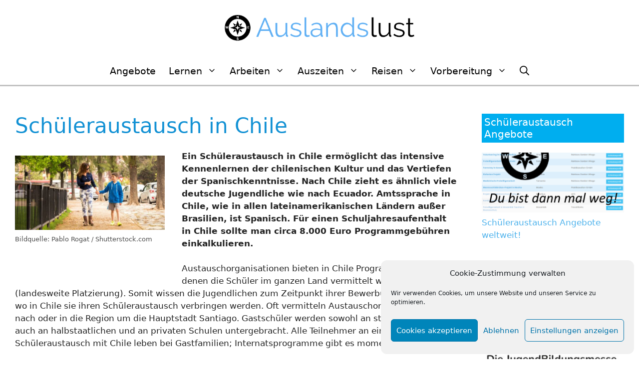

--- FILE ---
content_type: text/html; charset=UTF-8
request_url: https://www.auslandslust.de/lernen/schueleraustausch/schueleraustausch-chile/
body_size: 27781
content:
<!DOCTYPE html>
<html lang="de">
<head>
	<meta charset="UTF-8">
	<meta name='robots' content='index, follow, max-image-preview:large, max-snippet:-1, max-video-preview:-1' />

            <script data-no-defer="1" data-ezscrex="false" data-cfasync="false" data-pagespeed-no-defer data-cookieconsent="ignore">
                var ctPublicFunctions = {"_ajax_nonce":"1f4b4d0162","_rest_nonce":"4d02ddf112","_ajax_url":"\/wp-admin\/admin-ajax.php","_rest_url":"https:\/\/www.auslandslust.de\/wp-json\/","data__cookies_type":"native","data__ajax_type":"rest","data__bot_detector_enabled":0,"data__frontend_data_log_enabled":1,"cookiePrefix":"","wprocket_detected":true,"host_url":"www.auslandslust.de","text__ee_click_to_select":"Klicke, um die gesamten Daten auszuw\u00e4hlen","text__ee_original_email":"Die vollst\u00e4ndige Adresse lautet","text__ee_got_it":"Verstanden","text__ee_blocked":"Blockiert","text__ee_cannot_connect":"Kann keine Verbindung herstellen","text__ee_cannot_decode":"Kann E-Mail nicht dekodieren. Unbekannter Grund","text__ee_email_decoder":"CleanTalk E-Mail-Decoder","text__ee_wait_for_decoding":"Die Magie ist unterwegs!","text__ee_decoding_process":"Bitte warte einen Moment, w\u00e4hrend wir die Kontaktdaten entschl\u00fcsseln."}
            </script>
        
            <script data-no-defer="1" data-ezscrex="false" data-cfasync="false" data-pagespeed-no-defer data-cookieconsent="ignore">
                var ctPublic = {"_ajax_nonce":"1f4b4d0162","settings__forms__check_internal":"0","settings__forms__check_external":"0","settings__forms__force_protection":0,"settings__forms__search_test":"1","settings__forms__wc_add_to_cart":0,"settings__data__bot_detector_enabled":0,"settings__sfw__anti_crawler":"1","blog_home":"https:\/\/www.auslandslust.de\/","pixel__setting":"0","pixel__enabled":false,"pixel__url":null,"data__email_check_before_post":1,"data__email_check_exist_post":0,"data__cookies_type":"native","data__key_is_ok":true,"data__visible_fields_required":true,"wl_brandname":"Anti-Spam by CleanTalk","wl_brandname_short":"CleanTalk","ct_checkjs_key":"a6f7216028d0301640f867c53a3c387b252701d363af3bda5d27cd5ac7ac7524","emailEncoderPassKey":"de6ee0d22b64e514b50062bc831e7a57","bot_detector_forms_excluded":"W10=","advancedCacheExists":true,"varnishCacheExists":false,"wc_ajax_add_to_cart":false}
            </script>
        <meta name="viewport" content="width=device-width, initial-scale=1">
	<!-- This site is optimized with the Yoast SEO plugin v26.6 - https://yoast.com/wordpress/plugins/seo/ -->
	<title>Schüleraustausch Chile | Schulen, Agenturen und Ratgeber</title>
<link data-rocket-prefetch href="https://connect.facebook.net" rel="dns-prefetch">
<link data-rocket-prefetch href="https://use.fontawesome.com" rel="dns-prefetch">
<link data-rocket-prefetch href="https://fonts.googleapis.com" rel="dns-prefetch"><link rel="preload" data-rocket-preload as="image" href="https://www.auslandslust.de/wp-content/uploads/schueleraustausch-chile-400x197.jpg" imagesrcset="https://www.auslandslust.de/wp-content/uploads/schueleraustausch-chile-400x197.jpg 400w, https://www.auslandslust.de/wp-content/uploads/schueleraustausch-chile-300x148.jpg 300w, https://www.auslandslust.de/wp-content/uploads/schueleraustausch-chile.jpg 695w" imagesizes="(max-width: 400px) 100vw, 400px" fetchpriority="high">
	<meta name="description" content="Schulaufenthalt in Chile ❤ Dein Guide zu einem Schüleraustausch in Chile mit organisierten Schüleraustausch Angeboten von Agenturen sowie Direktkontakte privater und öffentlicher Schulen in Chile. Dazu gibts einen umfangreichen Schüleraustausch Chile Ratgeber." />
	<link rel="canonical" href="https://www.auslandslust.de/lernen/schueleraustausch/schueleraustausch-chile/" />
	<meta property="og:locale" content="de_DE" />
	<meta property="og:type" content="article" />
	<meta property="og:title" content="Schüleraustausch Chile | Schulen, Agenturen und Ratgeber" />
	<meta property="og:description" content="Schulaufenthalt in Chile ❤ Dein Guide zu einem Schüleraustausch in Chile mit organisierten Schüleraustausch Angeboten von Agenturen sowie Direktkontakte privater und öffentlicher Schulen in Chile. Dazu gibts einen umfangreichen Schüleraustausch Chile Ratgeber." />
	<meta property="og:url" content="https://www.auslandslust.de/lernen/schueleraustausch/schueleraustausch-chile/" />
	<meta property="og:site_name" content="Auslandslust.de" />
	<meta property="article:published_time" content="2017-08-27T15:07:31+00:00" />
	<meta property="article:modified_time" content="2021-02-09T11:44:54+00:00" />
	<meta property="og:image" content="https://www.auslandslust.de/wp-content/uploads/schueleraustausch-chile.jpg" />
	<meta property="og:image:width" content="695" />
	<meta property="og:image:height" content="343" />
	<meta property="og:image:type" content="image/jpeg" />
	<meta name="author" content="admin" />
	<meta name="twitter:card" content="summary_large_image" />
	<script type="application/ld+json" class="yoast-schema-graph">{"@context":"https://schema.org","@graph":[{"@type":"Article","@id":"https://www.auslandslust.de/lernen/schueleraustausch/schueleraustausch-chile/#article","isPartOf":{"@id":"https://www.auslandslust.de/lernen/schueleraustausch/schueleraustausch-chile/"},"author":{"name":"admin","@id":"https://www.auslandslust.de/#/schema/person/5d1f1ed8c44a3e900b0d5ee518121706"},"headline":"Schüleraustausch in Chile","datePublished":"2017-08-27T15:07:31+00:00","dateModified":"2021-02-09T11:44:54+00:00","mainEntityOfPage":{"@id":"https://www.auslandslust.de/lernen/schueleraustausch/schueleraustausch-chile/"},"wordCount":273,"publisher":{"@id":"https://www.auslandslust.de/#organization"},"image":{"@id":"https://www.auslandslust.de/lernen/schueleraustausch/schueleraustausch-chile/#primaryimage"},"thumbnailUrl":"https://www.auslandslust.de/wp-content/uploads/schueleraustausch-chile.jpg","keywords":["Chile","Länder"],"articleSection":["Schüleraustausch"],"inLanguage":"de"},{"@type":"WebPage","@id":"https://www.auslandslust.de/lernen/schueleraustausch/schueleraustausch-chile/","url":"https://www.auslandslust.de/lernen/schueleraustausch/schueleraustausch-chile/","name":"Schüleraustausch Chile | Schulen, Agenturen und Ratgeber","isPartOf":{"@id":"https://www.auslandslust.de/#website"},"primaryImageOfPage":{"@id":"https://www.auslandslust.de/lernen/schueleraustausch/schueleraustausch-chile/#primaryimage"},"image":{"@id":"https://www.auslandslust.de/lernen/schueleraustausch/schueleraustausch-chile/#primaryimage"},"thumbnailUrl":"https://www.auslandslust.de/wp-content/uploads/schueleraustausch-chile.jpg","datePublished":"2017-08-27T15:07:31+00:00","dateModified":"2021-02-09T11:44:54+00:00","description":"Schulaufenthalt in Chile ❤ Dein Guide zu einem Schüleraustausch in Chile mit organisierten Schüleraustausch Angeboten von Agenturen sowie Direktkontakte privater und öffentlicher Schulen in Chile. Dazu gibts einen umfangreichen Schüleraustausch Chile Ratgeber.","breadcrumb":{"@id":"https://www.auslandslust.de/lernen/schueleraustausch/schueleraustausch-chile/#breadcrumb"},"inLanguage":"de","potentialAction":[{"@type":"ReadAction","target":["https://www.auslandslust.de/lernen/schueleraustausch/schueleraustausch-chile/"]}]},{"@type":"ImageObject","inLanguage":"de","@id":"https://www.auslandslust.de/lernen/schueleraustausch/schueleraustausch-chile/#primaryimage","url":"https://www.auslandslust.de/wp-content/uploads/schueleraustausch-chile.jpg","contentUrl":"https://www.auslandslust.de/wp-content/uploads/schueleraustausch-chile.jpg","width":695,"height":343,"caption":"Bildquelle: Pablo Rogat / Shutterstock.com"},{"@type":"BreadcrumbList","@id":"https://www.auslandslust.de/lernen/schueleraustausch/schueleraustausch-chile/#breadcrumb","itemListElement":[{"@type":"ListItem","position":1,"name":"Startseite","item":"https://www.auslandslust.de/"},{"@type":"ListItem","position":2,"name":"Schüleraustausch in Chile"}]},{"@type":"WebSite","@id":"https://www.auslandslust.de/#website","url":"https://www.auslandslust.de/","name":"Auslandslust.de","description":"Lust aufs Ausland","publisher":{"@id":"https://www.auslandslust.de/#organization"},"potentialAction":[{"@type":"SearchAction","target":{"@type":"EntryPoint","urlTemplate":"https://www.auslandslust.de/?s={search_term_string}"},"query-input":{"@type":"PropertyValueSpecification","valueRequired":true,"valueName":"search_term_string"}}],"inLanguage":"de"},{"@type":"Organization","@id":"https://www.auslandslust.de/#organization","name":"International Education Network GmbH & Co KG","url":"https://www.auslandslust.de/","logo":{"@type":"ImageObject","inLanguage":"de","@id":"https://www.auslandslust.de/#/schema/logo/image/","url":"https://www.auslandslust.de/wp-content/uploads/cropped-logo-1.png","contentUrl":"https://www.auslandslust.de/wp-content/uploads/cropped-logo-1.png","width":603,"height":104,"caption":"International Education Network GmbH & Co KG"},"image":{"@id":"https://www.auslandslust.de/#/schema/logo/image/"}},{"@type":"Person","@id":"https://www.auslandslust.de/#/schema/person/5d1f1ed8c44a3e900b0d5ee518121706","name":"admin","image":{"@type":"ImageObject","inLanguage":"de","@id":"https://www.auslandslust.de/#/schema/person/image/","url":"https://secure.gravatar.com/avatar/f5a90e8bee9acb85e062a72b3ff0d96832db83a3182390a6e23285c3cfac5e3c?s=96&d=mm&r=g","contentUrl":"https://secure.gravatar.com/avatar/f5a90e8bee9acb85e062a72b3ff0d96832db83a3182390a6e23285c3cfac5e3c?s=96&d=mm&r=g","caption":"admin"}}]}</script>
	<!-- / Yoast SEO plugin. -->


<link rel='dns-prefetch' href='//use.fontawesome.com' />
<link rel="alternate" type="application/rss+xml" title="Auslandslust.de &raquo; Feed" href="https://www.auslandslust.de/feed/" />
<link rel="alternate" title="oEmbed (JSON)" type="application/json+oembed" href="https://www.auslandslust.de/wp-json/oembed/1.0/embed?url=https%3A%2F%2Fwww.auslandslust.de%2Flernen%2Fschueleraustausch%2Fschueleraustausch-chile%2F" />
<link rel="alternate" title="oEmbed (XML)" type="text/xml+oembed" href="https://www.auslandslust.de/wp-json/oembed/1.0/embed?url=https%3A%2F%2Fwww.auslandslust.de%2Flernen%2Fschueleraustausch%2Fschueleraustausch-chile%2F&#038;format=xml" />
<style id='wp-img-auto-sizes-contain-inline-css'>
img:is([sizes=auto i],[sizes^="auto," i]){contain-intrinsic-size:3000px 1500px}
/*# sourceURL=wp-img-auto-sizes-contain-inline-css */
</style>
<link rel='stylesheet' id='pt-cv-public-style-css' href='https://www.auslandslust.de/wp-content/plugins/content-views-query-and-display-post-page/public/assets/css/cv.css?ver=4.2.1' media='all' />
<link rel='stylesheet' id='pt-cv-public-pro-style-css' href='https://www.auslandslust.de/wp-content/plugins/pt-content-views-pro/public/assets/css/cvpro.min.css?ver=5.8.6.1' media='all' />
<style id='wp-emoji-styles-inline-css'>

	img.wp-smiley, img.emoji {
		display: inline !important;
		border: none !important;
		box-shadow: none !important;
		height: 1em !important;
		width: 1em !important;
		margin: 0 0.07em !important;
		vertical-align: -0.1em !important;
		background: none !important;
		padding: 0 !important;
	}
/*# sourceURL=wp-emoji-styles-inline-css */
</style>
<style id='wp-block-library-inline-css'>
:root{--wp-block-synced-color:#7a00df;--wp-block-synced-color--rgb:122,0,223;--wp-bound-block-color:var(--wp-block-synced-color);--wp-editor-canvas-background:#ddd;--wp-admin-theme-color:#007cba;--wp-admin-theme-color--rgb:0,124,186;--wp-admin-theme-color-darker-10:#006ba1;--wp-admin-theme-color-darker-10--rgb:0,107,160.5;--wp-admin-theme-color-darker-20:#005a87;--wp-admin-theme-color-darker-20--rgb:0,90,135;--wp-admin-border-width-focus:2px}@media (min-resolution:192dpi){:root{--wp-admin-border-width-focus:1.5px}}.wp-element-button{cursor:pointer}:root .has-very-light-gray-background-color{background-color:#eee}:root .has-very-dark-gray-background-color{background-color:#313131}:root .has-very-light-gray-color{color:#eee}:root .has-very-dark-gray-color{color:#313131}:root .has-vivid-green-cyan-to-vivid-cyan-blue-gradient-background{background:linear-gradient(135deg,#00d084,#0693e3)}:root .has-purple-crush-gradient-background{background:linear-gradient(135deg,#34e2e4,#4721fb 50%,#ab1dfe)}:root .has-hazy-dawn-gradient-background{background:linear-gradient(135deg,#faaca8,#dad0ec)}:root .has-subdued-olive-gradient-background{background:linear-gradient(135deg,#fafae1,#67a671)}:root .has-atomic-cream-gradient-background{background:linear-gradient(135deg,#fdd79a,#004a59)}:root .has-nightshade-gradient-background{background:linear-gradient(135deg,#330968,#31cdcf)}:root .has-midnight-gradient-background{background:linear-gradient(135deg,#020381,#2874fc)}:root{--wp--preset--font-size--normal:16px;--wp--preset--font-size--huge:42px}.has-regular-font-size{font-size:1em}.has-larger-font-size{font-size:2.625em}.has-normal-font-size{font-size:var(--wp--preset--font-size--normal)}.has-huge-font-size{font-size:var(--wp--preset--font-size--huge)}.has-text-align-center{text-align:center}.has-text-align-left{text-align:left}.has-text-align-right{text-align:right}.has-fit-text{white-space:nowrap!important}#end-resizable-editor-section{display:none}.aligncenter{clear:both}.items-justified-left{justify-content:flex-start}.items-justified-center{justify-content:center}.items-justified-right{justify-content:flex-end}.items-justified-space-between{justify-content:space-between}.screen-reader-text{border:0;clip-path:inset(50%);height:1px;margin:-1px;overflow:hidden;padding:0;position:absolute;width:1px;word-wrap:normal!important}.screen-reader-text:focus{background-color:#ddd;clip-path:none;color:#444;display:block;font-size:1em;height:auto;left:5px;line-height:normal;padding:15px 23px 14px;text-decoration:none;top:5px;width:auto;z-index:100000}html :where(.has-border-color){border-style:solid}html :where([style*=border-top-color]){border-top-style:solid}html :where([style*=border-right-color]){border-right-style:solid}html :where([style*=border-bottom-color]){border-bottom-style:solid}html :where([style*=border-left-color]){border-left-style:solid}html :where([style*=border-width]){border-style:solid}html :where([style*=border-top-width]){border-top-style:solid}html :where([style*=border-right-width]){border-right-style:solid}html :where([style*=border-bottom-width]){border-bottom-style:solid}html :where([style*=border-left-width]){border-left-style:solid}html :where(img[class*=wp-image-]){height:auto;max-width:100%}:where(figure){margin:0 0 1em}html :where(.is-position-sticky){--wp-admin--admin-bar--position-offset:var(--wp-admin--admin-bar--height,0px)}@media screen and (max-width:600px){html :where(.is-position-sticky){--wp-admin--admin-bar--position-offset:0px}}

/*# sourceURL=wp-block-library-inline-css */
</style><style id='wp-block-heading-inline-css'>
h1:where(.wp-block-heading).has-background,h2:where(.wp-block-heading).has-background,h3:where(.wp-block-heading).has-background,h4:where(.wp-block-heading).has-background,h5:where(.wp-block-heading).has-background,h6:where(.wp-block-heading).has-background{padding:1.25em 2.375em}h1.has-text-align-left[style*=writing-mode]:where([style*=vertical-lr]),h1.has-text-align-right[style*=writing-mode]:where([style*=vertical-rl]),h2.has-text-align-left[style*=writing-mode]:where([style*=vertical-lr]),h2.has-text-align-right[style*=writing-mode]:where([style*=vertical-rl]),h3.has-text-align-left[style*=writing-mode]:where([style*=vertical-lr]),h3.has-text-align-right[style*=writing-mode]:where([style*=vertical-rl]),h4.has-text-align-left[style*=writing-mode]:where([style*=vertical-lr]),h4.has-text-align-right[style*=writing-mode]:where([style*=vertical-rl]),h5.has-text-align-left[style*=writing-mode]:where([style*=vertical-lr]),h5.has-text-align-right[style*=writing-mode]:where([style*=vertical-rl]),h6.has-text-align-left[style*=writing-mode]:where([style*=vertical-lr]),h6.has-text-align-right[style*=writing-mode]:where([style*=vertical-rl]){rotate:180deg}
/*# sourceURL=https://www.auslandslust.de/wp-includes/blocks/heading/style.min.css */
</style>
<style id='wp-block-paragraph-inline-css'>
.is-small-text{font-size:.875em}.is-regular-text{font-size:1em}.is-large-text{font-size:2.25em}.is-larger-text{font-size:3em}.has-drop-cap:not(:focus):first-letter{float:left;font-size:8.4em;font-style:normal;font-weight:100;line-height:.68;margin:.05em .1em 0 0;text-transform:uppercase}body.rtl .has-drop-cap:not(:focus):first-letter{float:none;margin-left:.1em}p.has-drop-cap.has-background{overflow:hidden}:root :where(p.has-background){padding:1.25em 2.375em}:where(p.has-text-color:not(.has-link-color)) a{color:inherit}p.has-text-align-left[style*="writing-mode:vertical-lr"],p.has-text-align-right[style*="writing-mode:vertical-rl"]{rotate:180deg}
/*# sourceURL=https://www.auslandslust.de/wp-includes/blocks/paragraph/style.min.css */
</style>
<style id='wp-block-separator-inline-css'>
@charset "UTF-8";.wp-block-separator{border:none;border-top:2px solid}:root :where(.wp-block-separator.is-style-dots){height:auto;line-height:1;text-align:center}:root :where(.wp-block-separator.is-style-dots):before{color:currentColor;content:"···";font-family:serif;font-size:1.5em;letter-spacing:2em;padding-left:2em}.wp-block-separator.is-style-dots{background:none!important;border:none!important}
/*# sourceURL=https://www.auslandslust.de/wp-includes/blocks/separator/style.min.css */
</style>
<style id='global-styles-inline-css'>
:root{--wp--preset--aspect-ratio--square: 1;--wp--preset--aspect-ratio--4-3: 4/3;--wp--preset--aspect-ratio--3-4: 3/4;--wp--preset--aspect-ratio--3-2: 3/2;--wp--preset--aspect-ratio--2-3: 2/3;--wp--preset--aspect-ratio--16-9: 16/9;--wp--preset--aspect-ratio--9-16: 9/16;--wp--preset--color--black: #000000;--wp--preset--color--cyan-bluish-gray: #abb8c3;--wp--preset--color--white: #ffffff;--wp--preset--color--pale-pink: #f78da7;--wp--preset--color--vivid-red: #cf2e2e;--wp--preset--color--luminous-vivid-orange: #ff6900;--wp--preset--color--luminous-vivid-amber: #fcb900;--wp--preset--color--light-green-cyan: #7bdcb5;--wp--preset--color--vivid-green-cyan: #00d084;--wp--preset--color--pale-cyan-blue: #8ed1fc;--wp--preset--color--vivid-cyan-blue: #0693e3;--wp--preset--color--vivid-purple: #9b51e0;--wp--preset--color--contrast: var(--contrast);--wp--preset--color--contrast-2: var(--contrast-2);--wp--preset--color--contrast-3: var(--contrast-3);--wp--preset--color--base: var(--base);--wp--preset--color--base-2: var(--base-2);--wp--preset--color--base-3: var(--base-3);--wp--preset--color--accent: var(--accent);--wp--preset--gradient--vivid-cyan-blue-to-vivid-purple: linear-gradient(135deg,rgb(6,147,227) 0%,rgb(155,81,224) 100%);--wp--preset--gradient--light-green-cyan-to-vivid-green-cyan: linear-gradient(135deg,rgb(122,220,180) 0%,rgb(0,208,130) 100%);--wp--preset--gradient--luminous-vivid-amber-to-luminous-vivid-orange: linear-gradient(135deg,rgb(252,185,0) 0%,rgb(255,105,0) 100%);--wp--preset--gradient--luminous-vivid-orange-to-vivid-red: linear-gradient(135deg,rgb(255,105,0) 0%,rgb(207,46,46) 100%);--wp--preset--gradient--very-light-gray-to-cyan-bluish-gray: linear-gradient(135deg,rgb(238,238,238) 0%,rgb(169,184,195) 100%);--wp--preset--gradient--cool-to-warm-spectrum: linear-gradient(135deg,rgb(74,234,220) 0%,rgb(151,120,209) 20%,rgb(207,42,186) 40%,rgb(238,44,130) 60%,rgb(251,105,98) 80%,rgb(254,248,76) 100%);--wp--preset--gradient--blush-light-purple: linear-gradient(135deg,rgb(255,206,236) 0%,rgb(152,150,240) 100%);--wp--preset--gradient--blush-bordeaux: linear-gradient(135deg,rgb(254,205,165) 0%,rgb(254,45,45) 50%,rgb(107,0,62) 100%);--wp--preset--gradient--luminous-dusk: linear-gradient(135deg,rgb(255,203,112) 0%,rgb(199,81,192) 50%,rgb(65,88,208) 100%);--wp--preset--gradient--pale-ocean: linear-gradient(135deg,rgb(255,245,203) 0%,rgb(182,227,212) 50%,rgb(51,167,181) 100%);--wp--preset--gradient--electric-grass: linear-gradient(135deg,rgb(202,248,128) 0%,rgb(113,206,126) 100%);--wp--preset--gradient--midnight: linear-gradient(135deg,rgb(2,3,129) 0%,rgb(40,116,252) 100%);--wp--preset--font-size--small: 13px;--wp--preset--font-size--medium: 20px;--wp--preset--font-size--large: 36px;--wp--preset--font-size--x-large: 42px;--wp--preset--spacing--20: 0.44rem;--wp--preset--spacing--30: 0.67rem;--wp--preset--spacing--40: 1rem;--wp--preset--spacing--50: 1.5rem;--wp--preset--spacing--60: 2.25rem;--wp--preset--spacing--70: 3.38rem;--wp--preset--spacing--80: 5.06rem;--wp--preset--shadow--natural: 6px 6px 9px rgba(0, 0, 0, 0.2);--wp--preset--shadow--deep: 12px 12px 50px rgba(0, 0, 0, 0.4);--wp--preset--shadow--sharp: 6px 6px 0px rgba(0, 0, 0, 0.2);--wp--preset--shadow--outlined: 6px 6px 0px -3px rgb(255, 255, 255), 6px 6px rgb(0, 0, 0);--wp--preset--shadow--crisp: 6px 6px 0px rgb(0, 0, 0);}:where(.is-layout-flex){gap: 0.5em;}:where(.is-layout-grid){gap: 0.5em;}body .is-layout-flex{display: flex;}.is-layout-flex{flex-wrap: wrap;align-items: center;}.is-layout-flex > :is(*, div){margin: 0;}body .is-layout-grid{display: grid;}.is-layout-grid > :is(*, div){margin: 0;}:where(.wp-block-columns.is-layout-flex){gap: 2em;}:where(.wp-block-columns.is-layout-grid){gap: 2em;}:where(.wp-block-post-template.is-layout-flex){gap: 1.25em;}:where(.wp-block-post-template.is-layout-grid){gap: 1.25em;}.has-black-color{color: var(--wp--preset--color--black) !important;}.has-cyan-bluish-gray-color{color: var(--wp--preset--color--cyan-bluish-gray) !important;}.has-white-color{color: var(--wp--preset--color--white) !important;}.has-pale-pink-color{color: var(--wp--preset--color--pale-pink) !important;}.has-vivid-red-color{color: var(--wp--preset--color--vivid-red) !important;}.has-luminous-vivid-orange-color{color: var(--wp--preset--color--luminous-vivid-orange) !important;}.has-luminous-vivid-amber-color{color: var(--wp--preset--color--luminous-vivid-amber) !important;}.has-light-green-cyan-color{color: var(--wp--preset--color--light-green-cyan) !important;}.has-vivid-green-cyan-color{color: var(--wp--preset--color--vivid-green-cyan) !important;}.has-pale-cyan-blue-color{color: var(--wp--preset--color--pale-cyan-blue) !important;}.has-vivid-cyan-blue-color{color: var(--wp--preset--color--vivid-cyan-blue) !important;}.has-vivid-purple-color{color: var(--wp--preset--color--vivid-purple) !important;}.has-black-background-color{background-color: var(--wp--preset--color--black) !important;}.has-cyan-bluish-gray-background-color{background-color: var(--wp--preset--color--cyan-bluish-gray) !important;}.has-white-background-color{background-color: var(--wp--preset--color--white) !important;}.has-pale-pink-background-color{background-color: var(--wp--preset--color--pale-pink) !important;}.has-vivid-red-background-color{background-color: var(--wp--preset--color--vivid-red) !important;}.has-luminous-vivid-orange-background-color{background-color: var(--wp--preset--color--luminous-vivid-orange) !important;}.has-luminous-vivid-amber-background-color{background-color: var(--wp--preset--color--luminous-vivid-amber) !important;}.has-light-green-cyan-background-color{background-color: var(--wp--preset--color--light-green-cyan) !important;}.has-vivid-green-cyan-background-color{background-color: var(--wp--preset--color--vivid-green-cyan) !important;}.has-pale-cyan-blue-background-color{background-color: var(--wp--preset--color--pale-cyan-blue) !important;}.has-vivid-cyan-blue-background-color{background-color: var(--wp--preset--color--vivid-cyan-blue) !important;}.has-vivid-purple-background-color{background-color: var(--wp--preset--color--vivid-purple) !important;}.has-black-border-color{border-color: var(--wp--preset--color--black) !important;}.has-cyan-bluish-gray-border-color{border-color: var(--wp--preset--color--cyan-bluish-gray) !important;}.has-white-border-color{border-color: var(--wp--preset--color--white) !important;}.has-pale-pink-border-color{border-color: var(--wp--preset--color--pale-pink) !important;}.has-vivid-red-border-color{border-color: var(--wp--preset--color--vivid-red) !important;}.has-luminous-vivid-orange-border-color{border-color: var(--wp--preset--color--luminous-vivid-orange) !important;}.has-luminous-vivid-amber-border-color{border-color: var(--wp--preset--color--luminous-vivid-amber) !important;}.has-light-green-cyan-border-color{border-color: var(--wp--preset--color--light-green-cyan) !important;}.has-vivid-green-cyan-border-color{border-color: var(--wp--preset--color--vivid-green-cyan) !important;}.has-pale-cyan-blue-border-color{border-color: var(--wp--preset--color--pale-cyan-blue) !important;}.has-vivid-cyan-blue-border-color{border-color: var(--wp--preset--color--vivid-cyan-blue) !important;}.has-vivid-purple-border-color{border-color: var(--wp--preset--color--vivid-purple) !important;}.has-vivid-cyan-blue-to-vivid-purple-gradient-background{background: var(--wp--preset--gradient--vivid-cyan-blue-to-vivid-purple) !important;}.has-light-green-cyan-to-vivid-green-cyan-gradient-background{background: var(--wp--preset--gradient--light-green-cyan-to-vivid-green-cyan) !important;}.has-luminous-vivid-amber-to-luminous-vivid-orange-gradient-background{background: var(--wp--preset--gradient--luminous-vivid-amber-to-luminous-vivid-orange) !important;}.has-luminous-vivid-orange-to-vivid-red-gradient-background{background: var(--wp--preset--gradient--luminous-vivid-orange-to-vivid-red) !important;}.has-very-light-gray-to-cyan-bluish-gray-gradient-background{background: var(--wp--preset--gradient--very-light-gray-to-cyan-bluish-gray) !important;}.has-cool-to-warm-spectrum-gradient-background{background: var(--wp--preset--gradient--cool-to-warm-spectrum) !important;}.has-blush-light-purple-gradient-background{background: var(--wp--preset--gradient--blush-light-purple) !important;}.has-blush-bordeaux-gradient-background{background: var(--wp--preset--gradient--blush-bordeaux) !important;}.has-luminous-dusk-gradient-background{background: var(--wp--preset--gradient--luminous-dusk) !important;}.has-pale-ocean-gradient-background{background: var(--wp--preset--gradient--pale-ocean) !important;}.has-electric-grass-gradient-background{background: var(--wp--preset--gradient--electric-grass) !important;}.has-midnight-gradient-background{background: var(--wp--preset--gradient--midnight) !important;}.has-small-font-size{font-size: var(--wp--preset--font-size--small) !important;}.has-medium-font-size{font-size: var(--wp--preset--font-size--medium) !important;}.has-large-font-size{font-size: var(--wp--preset--font-size--large) !important;}.has-x-large-font-size{font-size: var(--wp--preset--font-size--x-large) !important;}
/*# sourceURL=global-styles-inline-css */
</style>

<style id='classic-theme-styles-inline-css'>
/*! This file is auto-generated */
.wp-block-button__link{color:#fff;background-color:#32373c;border-radius:9999px;box-shadow:none;text-decoration:none;padding:calc(.667em + 2px) calc(1.333em + 2px);font-size:1.125em}.wp-block-file__button{background:#32373c;color:#fff;text-decoration:none}
/*# sourceURL=/wp-includes/css/classic-themes.min.css */
</style>
<link rel='stylesheet' id='cleantalk-public-css-css' href='https://www.auslandslust.de/wp-content/plugins/cleantalk-spam-protect/css/cleantalk-public.min.css?ver=6.70.1_1766142466' media='all' />
<link rel='stylesheet' id='cleantalk-email-decoder-css-css' href='https://www.auslandslust.de/wp-content/plugins/cleantalk-spam-protect/css/cleantalk-email-decoder.min.css?ver=6.70.1_1766142466' media='all' />
<link rel='stylesheet' id='toc-screen-css' href='https://www.auslandslust.de/wp-content/plugins/table-of-contents-plus/screen.min.css?ver=2411.1' media='all' />
<style id='toc-screen-inline-css'>
div#toc_container {background: #e8f5fd;border: 1px solid #e8f5fd;width: 100%;}div#toc_container ul li {font-size: 100%;}div#toc_container p.toc_title {color: #000000;}
/*# sourceURL=toc-screen-inline-css */
</style>
<link rel='stylesheet' id='cmplz-general-css' href='https://www.auslandslust.de/wp-content/plugins/complianz-gdpr/assets/css/cookieblocker.min.css?ver=1766142002' media='all' />
<link rel='stylesheet' id='search-filter-plugin-styles-css' href='https://www.auslandslust.de/wp-content/plugins/search-filter-pro/public/assets/css/search-filter.min.css?ver=2.5.16' media='all' />
<link rel='stylesheet' id='generate-style-css' href='https://www.auslandslust.de/wp-content/themes/generatepress/assets/css/all.min.css?ver=3.6.1' media='all' />
<style id='generate-style-inline-css'>
@media (max-width:768px){}
body{background-color:#ffffff;color:#222222;}a{color:#1291d4;}a:hover, a:focus, a:active{color:#70b7f4;}body .grid-container{max-width:1250px;}.wp-block-group__inner-container{max-width:1250px;margin-left:auto;margin-right:auto;}.site-header .header-image{width:400px;}.generate-back-to-top{font-size:20px;border-radius:3px;position:fixed;bottom:30px;right:30px;line-height:40px;width:40px;text-align:center;z-index:10;transition:opacity 300ms ease-in-out;opacity:0.1;transform:translateY(1000px);}.generate-back-to-top__show{opacity:1;transform:translateY(0);}.navigation-search{position:absolute;left:-99999px;pointer-events:none;visibility:hidden;z-index:20;width:100%;top:0;transition:opacity 100ms ease-in-out;opacity:0;}.navigation-search.nav-search-active{left:0;right:0;pointer-events:auto;visibility:visible;opacity:1;}.navigation-search input[type="search"]{outline:0;border:0;vertical-align:bottom;line-height:1;opacity:0.9;width:100%;z-index:20;border-radius:0;-webkit-appearance:none;height:60px;}.navigation-search input::-ms-clear{display:none;width:0;height:0;}.navigation-search input::-ms-reveal{display:none;width:0;height:0;}.navigation-search input::-webkit-search-decoration, .navigation-search input::-webkit-search-cancel-button, .navigation-search input::-webkit-search-results-button, .navigation-search input::-webkit-search-results-decoration{display:none;}.main-navigation li.search-item{z-index:21;}li.search-item.active{transition:opacity 100ms ease-in-out;}.nav-left-sidebar .main-navigation li.search-item.active,.nav-right-sidebar .main-navigation li.search-item.active{width:auto;display:inline-block;float:right;}.gen-sidebar-nav .navigation-search{top:auto;bottom:0;}:root{--contrast:#222222;--contrast-2:#575760;--contrast-3:#b2b2be;--base:#f0f0f0;--base-2:#f7f8f9;--base-3:#ffffff;--accent:#1e73be;}:root .has-contrast-color{color:var(--contrast);}:root .has-contrast-background-color{background-color:var(--contrast);}:root .has-contrast-2-color{color:var(--contrast-2);}:root .has-contrast-2-background-color{background-color:var(--contrast-2);}:root .has-contrast-3-color{color:var(--contrast-3);}:root .has-contrast-3-background-color{background-color:var(--contrast-3);}:root .has-base-color{color:var(--base);}:root .has-base-background-color{background-color:var(--base);}:root .has-base-2-color{color:var(--base-2);}:root .has-base-2-background-color{background-color:var(--base-2);}:root .has-base-3-color{color:var(--base-3);}:root .has-base-3-background-color{background-color:var(--base-3);}:root .has-accent-color{color:var(--accent);}:root .has-accent-background-color{background-color:var(--accent);}body, button, input, select, textarea{font-family:-apple-system, system-ui, BlinkMacSystemFont, "Segoe UI", Helvetica, Arial, sans-serif, "Apple Color Emoji", "Segoe UI Emoji", "Segoe UI Symbol";}body{line-height:1.5;}.entry-content > [class*="wp-block-"]:not(:last-child):not(.wp-block-heading){margin-bottom:1.5em;}.main-navigation a, .menu-toggle{font-weight:400;font-size:19px;}.main-navigation .main-nav ul ul li a{font-size:16px;}.sidebar .widget, .footer-widgets .widget{font-size:17px;}.site-info{font-weight:600;font-size:13px;}@media (max-width:768px){.main-title{font-size:20px;}h1{font-size:31px;}h2{font-size:27px;}h3{font-size:24px;}h4{font-size:22px;}h5{font-size:19px;}}.top-bar{background-color:#636363;color:#ffffff;}.top-bar a{color:#ffffff;}.top-bar a:hover{color:#303030;}.site-header{background-color:#ffffff;}.main-title a,.main-title a:hover{color:#222222;}.site-description{color:#757575;}.mobile-menu-control-wrapper .menu-toggle,.mobile-menu-control-wrapper .menu-toggle:hover,.mobile-menu-control-wrapper .menu-toggle:focus,.has-inline-mobile-toggle #site-navigation.toggled{background-color:rgba(0, 0, 0, 0.02);}.main-navigation,.main-navigation ul ul{background-color:#ffffff;}.main-navigation .main-nav ul li a, .main-navigation .menu-toggle, .main-navigation .menu-bar-items{color:#000000;}.main-navigation .main-nav ul li:not([class*="current-menu-"]):hover > a, .main-navigation .main-nav ul li:not([class*="current-menu-"]):focus > a, .main-navigation .main-nav ul li.sfHover:not([class*="current-menu-"]) > a, .main-navigation .menu-bar-item:hover > a, .main-navigation .menu-bar-item.sfHover > a{color:#00aeef;background-color:#ffffff;}button.menu-toggle:hover,button.menu-toggle:focus,.main-navigation .mobile-bar-items a,.main-navigation .mobile-bar-items a:hover,.main-navigation .mobile-bar-items a:focus{color:#000000;}.main-navigation .main-nav ul li[class*="current-menu-"] > a{color:#ffffff;background-color:#00aeef;}.navigation-search input[type="search"],.navigation-search input[type="search"]:active, .navigation-search input[type="search"]:focus, .main-navigation .main-nav ul li.search-item.active > a, .main-navigation .menu-bar-items .search-item.active > a{color:#ffffff;background-color:#00aeef;opacity:1;}.main-navigation ul ul{background-color:#e8f5fd;}.main-navigation .main-nav ul ul li a{color:#0a0a0a;}.main-navigation .main-nav ul ul li:not([class*="current-menu-"]):hover > a,.main-navigation .main-nav ul ul li:not([class*="current-menu-"]):focus > a, .main-navigation .main-nav ul ul li.sfHover:not([class*="current-menu-"]) > a{color:#ffffff;background-color:#00aeef;}.main-navigation .main-nav ul ul li[class*="current-menu-"] > a{color:#ffffff;background-color:#00aeef;}.separate-containers .inside-article, .separate-containers .comments-area, .separate-containers .page-header, .one-container .container, .separate-containers .paging-navigation, .inside-page-header{background-color:#ffffff;}.entry-title a{color:#222222;}.entry-title a:hover{color:#55555e;}.entry-meta{color:#595959;}h1{color:#1291d4;}.sidebar .widget{background-color:#ffffff;}.sidebar .widget .widget-title{color:#ffffff;}.footer-widgets{color:#ffffff;background-color:#00aeef;}.footer-widgets a{color:#ffffff;}.footer-widgets a:hover{color:#000000;}.footer-widgets .widget-title{color:#ffffff;}.site-info{color:#ffffff;background-color:#55555e;}.site-info a{color:#ffffff;}.site-info a:hover{color:#d3d3d3;}.footer-bar .widget_nav_menu .current-menu-item a{color:#d3d3d3;}input[type="text"],input[type="email"],input[type="url"],input[type="password"],input[type="search"],input[type="tel"],input[type="number"],textarea,select{color:#666666;background-color:#fafafa;border-color:#cccccc;}input[type="text"]:focus,input[type="email"]:focus,input[type="url"]:focus,input[type="password"]:focus,input[type="search"]:focus,input[type="tel"]:focus,input[type="number"]:focus,textarea:focus,select:focus{color:#666666;background-color:#ffffff;border-color:#bfbfbf;}button,html input[type="button"],input[type="reset"],input[type="submit"],a.button,a.wp-block-button__link:not(.has-background){color:#ffffff;background-color:#00aeef;}button:hover,html input[type="button"]:hover,input[type="reset"]:hover,input[type="submit"]:hover,a.button:hover,button:focus,html input[type="button"]:focus,input[type="reset"]:focus,input[type="submit"]:focus,a.button:focus,a.wp-block-button__link:not(.has-background):active,a.wp-block-button__link:not(.has-background):focus,a.wp-block-button__link:not(.has-background):hover{color:#ffffff;background-color:#3f4047;}a.generate-back-to-top{background-color:rgba( 0,0,0,0.4 );color:#ffffff;}a.generate-back-to-top:hover,a.generate-back-to-top:focus{background-color:rgba( 0,0,0,0.6 );color:#ffffff;}:root{--gp-search-modal-bg-color:var(--base-3);--gp-search-modal-text-color:var(--contrast);--gp-search-modal-overlay-bg-color:rgba(0,0,0,0.2);}@media (max-width: 768px){.main-navigation .menu-bar-item:hover > a, .main-navigation .menu-bar-item.sfHover > a{background:none;color:#000000;}}.inside-header{padding:20px 20px 25px 20px;}.separate-containers .inside-article, .separate-containers .comments-area, .separate-containers .page-header, .separate-containers .paging-navigation, .one-container .site-content, .inside-page-header{padding:30px;}.site-main .wp-block-group__inner-container{padding:30px;}.entry-content .alignwide, body:not(.no-sidebar) .entry-content .alignfull{margin-left:-30px;width:calc(100% + 60px);max-width:calc(100% + 60px);}.container.grid-container{max-width:1310px;}.one-container.right-sidebar .site-main,.one-container.both-right .site-main{margin-right:30px;}.one-container.left-sidebar .site-main,.one-container.both-left .site-main{margin-left:30px;}.one-container.both-sidebars .site-main{margin:0px 30px 0px 30px;}.main-navigation .main-nav ul li a,.menu-toggle,.main-navigation .mobile-bar-items a{padding-left:13px;padding-right:13px;line-height:56px;}.main-navigation .main-nav ul ul li a{padding:8px 13px 8px 13px;}.navigation-search input[type="search"]{height:56px;}.rtl .menu-item-has-children .dropdown-menu-toggle{padding-left:13px;}.menu-item-has-children .dropdown-menu-toggle{padding-right:13px;}.menu-item-has-children ul .dropdown-menu-toggle{padding-top:8px;padding-bottom:8px;margin-top:-8px;}.rtl .main-navigation .main-nav ul li.menu-item-has-children > a{padding-right:13px;}.widget-area .widget{padding:30px;}.footer-widgets{padding:30px;}@media (max-width:768px){.separate-containers .inside-article, .separate-containers .comments-area, .separate-containers .page-header, .separate-containers .paging-navigation, .one-container .site-content, .inside-page-header{padding:30px;}.site-main .wp-block-group__inner-container{padding:30px;}.inside-top-bar{padding-right:30px;padding-left:30px;}.inside-header{padding-right:30px;padding-left:30px;}.widget-area .widget{padding-top:30px;padding-right:30px;padding-bottom:30px;padding-left:30px;}.footer-widgets{padding-top:30px;padding-right:30px;padding-bottom:30px;padding-left:30px;}.site-info{padding-right:30px;padding-left:30px;}.entry-content .alignwide, body:not(.no-sidebar) .entry-content .alignfull{margin-left:-30px;width:calc(100% + 60px);max-width:calc(100% + 60px);}}/* End cached CSS */@media (max-width: 768px){.main-navigation .menu-toggle,.main-navigation .mobile-bar-items,.sidebar-nav-mobile:not(#sticky-placeholder){display:block;}.main-navigation ul,.gen-sidebar-nav{display:none;}[class*="nav-float-"] .site-header .inside-header > *{float:none;clear:both;}}
.dynamic-author-image-rounded{border-radius:100%;}.dynamic-featured-image, .dynamic-author-image{vertical-align:middle;}.one-container.blog .dynamic-content-template:not(:last-child), .one-container.archive .dynamic-content-template:not(:last-child){padding-bottom:0px;}.dynamic-entry-excerpt > p:last-child{margin-bottom:0px;}
h2.entry-title{font-size:26px;}.navigation-branding .main-title{font-weight:bold;text-transform:none;font-size:25px;}@media (max-width: 768px){.navigation-branding .main-title{font-size:20px;}}
.post-image:not(:first-child), .page-content:not(:first-child), .entry-content:not(:first-child), .entry-summary:not(:first-child), footer.entry-meta{margin-top:1.3em;}.post-image-above-header .inside-article div.featured-image, .post-image-above-header .inside-article div.post-image{margin-bottom:1.3em;}
/*# sourceURL=generate-style-inline-css */
</style>
<link rel='stylesheet' id='generate-child-css' href='https://www.auslandslust.de/wp-content/themes/auslandslusti/style.css?ver=1696008462' media='all' />
<link rel='stylesheet' id='bfa-font-awesome-css' href='https://use.fontawesome.com/releases/v5.15.4/css/all.css?ver=2.0.3' media='all' />
<link rel='stylesheet' id='bfa-font-awesome-v4-shim-css' href='https://use.fontawesome.com/releases/v5.15.4/css/v4-shims.css?ver=2.0.3' media='all' />
<style id='bfa-font-awesome-v4-shim-inline-css'>

			@font-face {
				font-family: 'FontAwesome';
				src: url('https://use.fontawesome.com/releases/v5.15.4/webfonts/fa-brands-400.eot'),
				url('https://use.fontawesome.com/releases/v5.15.4/webfonts/fa-brands-400.eot?#iefix') format('embedded-opentype'),
				url('https://use.fontawesome.com/releases/v5.15.4/webfonts/fa-brands-400.woff2') format('woff2'),
				url('https://use.fontawesome.com/releases/v5.15.4/webfonts/fa-brands-400.woff') format('woff'),
				url('https://use.fontawesome.com/releases/v5.15.4/webfonts/fa-brands-400.ttf') format('truetype'),
				url('https://use.fontawesome.com/releases/v5.15.4/webfonts/fa-brands-400.svg#fontawesome') format('svg');
			}

			@font-face {
				font-family: 'FontAwesome';
				src: url('https://use.fontawesome.com/releases/v5.15.4/webfonts/fa-solid-900.eot'),
				url('https://use.fontawesome.com/releases/v5.15.4/webfonts/fa-solid-900.eot?#iefix') format('embedded-opentype'),
				url('https://use.fontawesome.com/releases/v5.15.4/webfonts/fa-solid-900.woff2') format('woff2'),
				url('https://use.fontawesome.com/releases/v5.15.4/webfonts/fa-solid-900.woff') format('woff'),
				url('https://use.fontawesome.com/releases/v5.15.4/webfonts/fa-solid-900.ttf') format('truetype'),
				url('https://use.fontawesome.com/releases/v5.15.4/webfonts/fa-solid-900.svg#fontawesome') format('svg');
			}

			@font-face {
				font-family: 'FontAwesome';
				src: url('https://use.fontawesome.com/releases/v5.15.4/webfonts/fa-regular-400.eot'),
				url('https://use.fontawesome.com/releases/v5.15.4/webfonts/fa-regular-400.eot?#iefix') format('embedded-opentype'),
				url('https://use.fontawesome.com/releases/v5.15.4/webfonts/fa-regular-400.woff2') format('woff2'),
				url('https://use.fontawesome.com/releases/v5.15.4/webfonts/fa-regular-400.woff') format('woff'),
				url('https://use.fontawesome.com/releases/v5.15.4/webfonts/fa-regular-400.ttf') format('truetype'),
				url('https://use.fontawesome.com/releases/v5.15.4/webfonts/fa-regular-400.svg#fontawesome') format('svg');
				unicode-range: U+F004-F005,U+F007,U+F017,U+F022,U+F024,U+F02E,U+F03E,U+F044,U+F057-F059,U+F06E,U+F070,U+F075,U+F07B-F07C,U+F080,U+F086,U+F089,U+F094,U+F09D,U+F0A0,U+F0A4-F0A7,U+F0C5,U+F0C7-F0C8,U+F0E0,U+F0EB,U+F0F3,U+F0F8,U+F0FE,U+F111,U+F118-F11A,U+F11C,U+F133,U+F144,U+F146,U+F14A,U+F14D-F14E,U+F150-F152,U+F15B-F15C,U+F164-F165,U+F185-F186,U+F191-F192,U+F1AD,U+F1C1-F1C9,U+F1CD,U+F1D8,U+F1E3,U+F1EA,U+F1F6,U+F1F9,U+F20A,U+F247-F249,U+F24D,U+F254-F25B,U+F25D,U+F267,U+F271-F274,U+F279,U+F28B,U+F28D,U+F2B5-F2B6,U+F2B9,U+F2BB,U+F2BD,U+F2C1-F2C2,U+F2D0,U+F2D2,U+F2DC,U+F2ED,U+F328,U+F358-F35B,U+F3A5,U+F3D1,U+F410,U+F4AD;
			}
		
/*# sourceURL=bfa-font-awesome-v4-shim-inline-css */
</style>
<style id='generateblocks-inline-css'>
:root{--gb-container-width:1250px;}.gb-container .wp-block-image img{vertical-align:middle;}.gb-grid-wrapper .wp-block-image{margin-bottom:0;}.gb-highlight{background:none;}.gb-shape{line-height:0;}.gb-container-link{position:absolute;top:0;right:0;bottom:0;left:0;z-index:999;}a.gb-container{display: block;}
/*# sourceURL=generateblocks-inline-css */
</style>
<link rel='stylesheet' id='generate-blog-images-css' href='https://www.auslandslust.de/wp-content/plugins/gp-premium/blog/functions/css/featured-images.min.css?ver=2.5.5' media='all' />
<link rel='stylesheet' id='generate-navigation-branding-css' href='https://www.auslandslust.de/wp-content/plugins/gp-premium/menu-plus/functions/css/navigation-branding.min.css?ver=2.5.5' media='all' />
<style id='generate-navigation-branding-inline-css'>
@media (max-width: 768px){.site-header, #site-navigation, #sticky-navigation{display:none !important;opacity:0.0;}#mobile-header{display:block !important;width:100% !important;}#mobile-header .main-nav > ul{display:none;}#mobile-header.toggled .main-nav > ul, #mobile-header .menu-toggle, #mobile-header .mobile-bar-items{display:block;}#mobile-header .main-nav{-ms-flex:0 0 100%;flex:0 0 100%;-webkit-box-ordinal-group:5;-ms-flex-order:4;order:4;}}.navigation-branding img, .site-logo.mobile-header-logo img{height:56px;width:auto;}.navigation-branding .main-title{line-height:56px;}@media (max-width: 1260px){#site-navigation .navigation-branding, #sticky-navigation .navigation-branding{margin-left:10px;}}@media (max-width: 768px){.main-navigation:not(.slideout-navigation) .main-nav{-ms-flex:0 0 100%;flex:0 0 100%;}.main-navigation:not(.slideout-navigation) .inside-navigation{-ms-flex-wrap:wrap;flex-wrap:wrap;display:-webkit-box;display:-ms-flexbox;display:flex;}.nav-aligned-center .navigation-branding, .nav-aligned-left .navigation-branding{margin-right:auto;}.nav-aligned-center  .main-navigation.has-branding:not(.slideout-navigation) .inside-navigation .main-nav,.nav-aligned-center  .main-navigation.has-sticky-branding.navigation-stick .inside-navigation .main-nav,.nav-aligned-left  .main-navigation.has-branding:not(.slideout-navigation) .inside-navigation .main-nav,.nav-aligned-left  .main-navigation.has-sticky-branding.navigation-stick .inside-navigation .main-nav{margin-right:0px;}}
/*# sourceURL=generate-navigation-branding-inline-css */
</style>
<script src="https://www.auslandslust.de/wp-content/plugins/cleantalk-spam-protect/js/apbct-public-bundle_gathering.min.js?ver=6.70.1_1766142466" id="apbct-public-bundle_gathering.min-js-js"></script>
<script src="https://www.auslandslust.de/wp-includes/js/jquery/jquery.min.js?ver=3.7.1" id="jquery-core-js"></script>
<script src="https://www.auslandslust.de/wp-includes/js/jquery/jquery-migrate.min.js?ver=3.4.1" id="jquery-migrate-js"></script>
<script id="search-filter-plugin-build-js-extra">
var SF_LDATA = {"ajax_url":"https://www.auslandslust.de/wp-admin/admin-ajax.php","home_url":"https://www.auslandslust.de/","extensions":[]};
//# sourceURL=search-filter-plugin-build-js-extra
</script>
<script src="https://www.auslandslust.de/wp-content/plugins/search-filter-pro/public/assets/js/search-filter-build.min.js?ver=2.5.16" id="search-filter-plugin-build-js"></script>
<script src="https://www.auslandslust.de/wp-content/plugins/search-filter-pro/public/assets/js/chosen.jquery.min.js?ver=2.5.16" id="search-filter-plugin-chosen-js"></script>
<link rel="https://api.w.org/" href="https://www.auslandslust.de/wp-json/" /><link rel="alternate" title="JSON" type="application/json" href="https://www.auslandslust.de/wp-json/wp/v2/posts/424" /><link rel="EditURI" type="application/rsd+xml" title="RSD" href="https://www.auslandslust.de/xmlrpc.php?rsd" />
<meta name="generator" content="WordPress 6.9" />
<link rel='shortlink' href='https://www.auslandslust.de/?p=424' />
<style type="text/css">.aawp .aawp-tb__row--highlight{background-color:#256aaf;}.aawp .aawp-tb__row--highlight{color:#fff;}.aawp .aawp-tb__row--highlight a{color:#fff;}</style><!-- HFCM by 99 Robots - Snippet # 1: Preload css -->
<link rel="preload" href="/wp-content/themes/generatepress/style.css" as="style">
<!-- /end HFCM by 99 Robots -->
<!-- HFCM by 99 Robots - Snippet # 3: FB pixel -->
<!-- Facebook Pixel Code -->
<script type="text/plain" data-service="facebook" data-category="marketing">
!function(f,b,e,v,n,t,s)
{if(f.fbq)return;n=f.fbq=function(){n.callMethod?
n.callMethod.apply(n,arguments):n.queue.push(arguments)};
if(!f._fbq)f._fbq=n;n.push=n;n.loaded=!0;n.version='2.0';
n.queue=[];t=b.createElement(e);t.async=!0;
t.src=v;s=b.getElementsByTagName(e)[0];
s.parentNode.insertBefore(t,s)}(window, document,'script',
'https://connect.facebook.net/en_US/fbevents.js');
fbq('init', '770702073862122');
fbq('track', 'PageView');
</script>
<noscript><img height="1" width="1" style="display:none"
src="https://www.facebook.com/tr?id=770702073862122&ev=PageView&noscript=1"
/></noscript>
<!-- End Facebook Pixel Code -->

<!-- /end HFCM by 99 Robots -->
			<style>.cmplz-hidden {
					display: none !important;
				}</style><link rel="icon" href="https://www.auslandslust.de/wp-content/uploads/2021/07/cropped-favicon-32x32.png" sizes="32x32" />
<link rel="icon" href="https://www.auslandslust.de/wp-content/uploads/2021/07/cropped-favicon-192x192.png" sizes="192x192" />
<link rel="apple-touch-icon" href="https://www.auslandslust.de/wp-content/uploads/2021/07/cropped-favicon-180x180.png" />
<meta name="msapplication-TileImage" content="https://www.auslandslust.de/wp-content/uploads/2021/07/cropped-favicon-270x270.png" />
		<style id="wp-custom-css">
			.featured-image .wp-caption-text {
    padding-top: 10px;
    padding-bottom: 10px;
    max-width: 770px;
    margin: auto;
    line-height: 1.4em;
}

.wp-caption-text.thumb-caption-text {
	max-width:300px;
}
.featured-image.page-header-image-single img {
	width:300px!important;
}

.schema-faq-question {
  font-size: 26px!important;
	border-bottom:1px solid #ccc!important;
	padding-top:10px;
}
.schema-faq-answer {
	padding-top:10px;
}

.weitere-angebote {
    margin-bottom: 40px;
}
.wp-block-separator.is-style-wide {
    border-bottom-width: 1px;
    margin: 0px;
}
*[id^='readlink'] {
    font-weight: normal;
    color: #00aeef;
    background: #ffffff;
    padding: 0px;
    border-bottom: 1px solid #00aeef;
    -webkit-box-shadow: none !important;
    box-shadow: none !important;
    -webkit-transition: none !important;
}

.schema-faq-section .schema-faq-question{
	font-size:23px!important;
}
.schema-faq-section{
	padding:5px;
}

body.single-anbieter article.anbieter .angebot {
	margin-top:30px;
    width: 100%;
    float: inherit;
    clear: left;
	margin-bottom:40px;
}

		</style>
		<meta name="generator" content="WP Rocket 3.20.2" data-wpr-features="wpr_preconnect_external_domains wpr_oci wpr_image_dimensions wpr_preload_links wpr_desktop" /></head>

<body data-cmplz=1 class="wp-singular post-template-default single single-post postid-424 single-format-standard wp-custom-logo wp-embed-responsive wp-theme-generatepress wp-child-theme-auslandslusti aawp-custom post-image-below-header post-image-aligned-left sticky-menu-fade mobile-header mobile-header-logo right-sidebar nav-below-header one-container contained-header active-footer-widgets-3 nav-search-enabled nav-aligned-center header-aligned-center dropdown-hover featured-image-active" itemtype="https://schema.org/Blog" itemscope>
	<a class="screen-reader-text skip-link" href="#content" title="Zum Inhalt springen">Zum Inhalt springen</a>		<header class="site-header grid-container grid-parent" id="masthead" aria-label="Website"  itemtype="https://schema.org/WPHeader" itemscope>
			<div  class="inside-header grid-container grid-parent">
				<div  class="site-logo">
					<a href="https://www.auslandslust.de/" rel="home">
						<img width="603" height="104"  class="header-image is-logo-image" alt="Auslandslust.de" src="https://www.auslandslust.de/wp-content/uploads/cropped-logo-1.png" />
					</a>
				</div>			</div>
		</header>
				<nav id="mobile-header" itemtype="https://schema.org/SiteNavigationElement" itemscope class="main-navigation mobile-header-navigation has-branding">
			<div class="inside-navigation grid-container grid-parent">
				<form method="get" class="search-form navigation-search" action="https://www.auslandslust.de/">
					<input type="search" class="search-field" value="" name="s" title="Suche" />
				</form><div class="site-logo mobile-header-logo">
						<a href="https://www.auslandslust.de/" title="Auslandslust.de" rel="home">
							<img src="https://www.auslandslust.de/wp-content/uploads/2021/01/kompass.png" alt="Auslandslust.de" class="is-logo-image" width="57" height="60" />
						</a>
					</div>		<div class="mobile-bar-items">
						<span class="search-item">
				<a aria-label="Suchleiste öffnen" href="#">
					<span class="gp-icon icon-search"><svg viewBox="0 0 512 512" aria-hidden="true" xmlns="http://www.w3.org/2000/svg" width="1em" height="1em"><path fill-rule="evenodd" clip-rule="evenodd" d="M208 48c-88.366 0-160 71.634-160 160s71.634 160 160 160 160-71.634 160-160S296.366 48 208 48zM0 208C0 93.125 93.125 0 208 0s208 93.125 208 208c0 48.741-16.765 93.566-44.843 129.024l133.826 134.018c9.366 9.379 9.355 24.575-.025 33.941-9.379 9.366-24.575 9.355-33.941-.025L337.238 370.987C301.747 399.167 256.839 416 208 416 93.125 416 0 322.875 0 208z" /></svg><svg viewBox="0 0 512 512" aria-hidden="true" xmlns="http://www.w3.org/2000/svg" width="1em" height="1em"><path d="M71.029 71.029c9.373-9.372 24.569-9.372 33.942 0L256 222.059l151.029-151.03c9.373-9.372 24.569-9.372 33.942 0 9.372 9.373 9.372 24.569 0 33.942L289.941 256l151.03 151.029c9.372 9.373 9.372 24.569 0 33.942-9.373 9.372-24.569 9.372-33.942 0L256 289.941l-151.029 151.03c-9.373 9.372-24.569 9.372-33.942 0-9.372-9.373-9.372-24.569 0-33.942L222.059 256 71.029 104.971c-9.372-9.373-9.372-24.569 0-33.942z" /></svg></span>				</a>
			</span>
		</div>
							<button class="menu-toggle" aria-controls="mobile-menu" aria-expanded="false">
						<span class="gp-icon icon-menu-bars"><svg viewBox="0 0 512 512" aria-hidden="true" xmlns="http://www.w3.org/2000/svg" width="1em" height="1em"><path d="M0 96c0-13.255 10.745-24 24-24h464c13.255 0 24 10.745 24 24s-10.745 24-24 24H24c-13.255 0-24-10.745-24-24zm0 160c0-13.255 10.745-24 24-24h464c13.255 0 24 10.745 24 24s-10.745 24-24 24H24c-13.255 0-24-10.745-24-24zm0 160c0-13.255 10.745-24 24-24h464c13.255 0 24 10.745 24 24s-10.745 24-24 24H24c-13.255 0-24-10.745-24-24z" /></svg><svg viewBox="0 0 512 512" aria-hidden="true" xmlns="http://www.w3.org/2000/svg" width="1em" height="1em"><path d="M71.029 71.029c9.373-9.372 24.569-9.372 33.942 0L256 222.059l151.029-151.03c9.373-9.372 24.569-9.372 33.942 0 9.372 9.373 9.372 24.569 0 33.942L289.941 256l151.03 151.029c9.372 9.373 9.372 24.569 0 33.942-9.373 9.372-24.569 9.372-33.942 0L256 289.941l-151.029 151.03c-9.373 9.372-24.569 9.372-33.942 0-9.372-9.373-9.372-24.569 0-33.942L222.059 256 71.029 104.971c-9.372-9.373-9.372-24.569 0-33.942z" /></svg></span><span class="mobile-menu">Menü</span>					</button>
					<div id="mobile-menu" class="main-nav"><ul id="menu-main" class=" menu sf-menu"><li id="menu-item-31623" class="menu-item menu-item-type-post_type menu-item-object-page menu-item-31623"><a href="https://www.auslandslust.de/angebote/">Angebote</a></li>
<li id="menu-item-6" class="menu-item menu-item-type-taxonomy menu-item-object-category current-post-ancestor menu-item-has-children menu-item-6"><a href="https://www.auslandslust.de/lernen/">Lernen<span role="presentation" class="dropdown-menu-toggle"><span class="gp-icon icon-arrow"><svg viewBox="0 0 330 512" aria-hidden="true" xmlns="http://www.w3.org/2000/svg" width="1em" height="1em"><path d="M305.913 197.085c0 2.266-1.133 4.815-2.833 6.514L171.087 335.593c-1.7 1.7-4.249 2.832-6.515 2.832s-4.815-1.133-6.515-2.832L26.064 203.599c-1.7-1.7-2.832-4.248-2.832-6.514s1.132-4.816 2.832-6.515l14.162-14.163c1.7-1.699 3.966-2.832 6.515-2.832 2.266 0 4.815 1.133 6.515 2.832l111.316 111.317 111.316-111.317c1.7-1.699 4.249-2.832 6.515-2.832s4.815 1.133 6.515 2.832l14.162 14.163c1.7 1.7 2.833 4.249 2.833 6.515z" /></svg></span></span></a>
<ul class="sub-menu">
	<li id="menu-item-32513" class="menu-item menu-item-type-post_type menu-item-object-post menu-item-32513"><a href="https://www.auslandslust.de/lernen/auslandsstudium/studieren-ausland/">Auslandsstudium</a></li>
	<li id="menu-item-32512" class="menu-item menu-item-type-post_type menu-item-object-post menu-item-32512"><a href="https://www.auslandslust.de/lernen/schueleraustausch/schueleraustausch-ausland/">Schüleraustausch</a></li>
	<li id="menu-item-32511" class="menu-item menu-item-type-post_type menu-item-object-post menu-item-32511"><a href="https://www.auslandslust.de/lernen/camps/feriencamps-ausland/">Feriencamps</a></li>
	<li id="menu-item-32514" class="menu-item menu-item-type-post_type menu-item-object-post menu-item-32514"><a href="https://www.auslandslust.de/lernen/sprachreisen/sprachreisen-ausland/">Sprachreisen</a></li>
	<li id="menu-item-32515" class="menu-item menu-item-type-post_type menu-item-object-post menu-item-32515"><a href="https://www.auslandslust.de/lernen/weiterbildungen/weiterbildungen-ausland/">Weiterbildungen</a></li>
</ul>
</li>
<li id="menu-item-2" class="menu-item menu-item-type-taxonomy menu-item-object-category menu-item-has-children menu-item-2"><a href="https://www.auslandslust.de/arbeiten/">Arbeiten<span role="presentation" class="dropdown-menu-toggle"><span class="gp-icon icon-arrow"><svg viewBox="0 0 330 512" aria-hidden="true" xmlns="http://www.w3.org/2000/svg" width="1em" height="1em"><path d="M305.913 197.085c0 2.266-1.133 4.815-2.833 6.514L171.087 335.593c-1.7 1.7-4.249 2.832-6.515 2.832s-4.815-1.133-6.515-2.832L26.064 203.599c-1.7-1.7-2.832-4.248-2.832-6.514s1.132-4.816 2.832-6.515l14.162-14.163c1.7-1.699 3.966-2.832 6.515-2.832 2.266 0 4.815 1.133 6.515 2.832l111.316 111.317 111.316-111.317c1.7-1.699 4.249-2.832 6.515-2.832s4.815 1.133 6.515 2.832l14.162 14.163c1.7 1.7 2.833 4.249 2.833 6.515z" /></svg></span></span></a>
<ul class="sub-menu">
	<li id="menu-item-32364" class="menu-item menu-item-type-post_type menu-item-object-post menu-item-32364"><a href="https://www.auslandslust.de/arbeiten/au-pair/aupair-ausland/">Au Pair</a></li>
	<li id="menu-item-32516" class="menu-item menu-item-type-post_type menu-item-object-post menu-item-32516"><a href="https://www.auslandslust.de/arbeiten/auslandspraktika/praktika-ausland/">Auslandspraktika</a></li>
	<li id="menu-item-32517" class="menu-item menu-item-type-post_type menu-item-object-post menu-item-32517"><a href="https://www.auslandslust.de/arbeiten/freiwilligenarbeit/freiwilligenarbeit-ausland/">Freiwilligenarbeit</a></li>
	<li id="menu-item-32518" class="menu-item menu-item-type-post_type menu-item-object-post menu-item-32518"><a href="https://www.auslandslust.de/arbeiten/jobs/arbeiten-ausland/">Arbeiten / Jobs</a></li>
	<li id="menu-item-32519" class="menu-item menu-item-type-post_type menu-item-object-post menu-item-32519"><a href="https://www.auslandslust.de/arbeiten/work-and-travel/work-and-travel-ausland/">Work and Travel</a></li>
	<li id="menu-item-39100" class="menu-item menu-item-type-post_type menu-item-object-post menu-item-39100"><a href="https://www.auslandslust.de/arbeiten/auswandern/auswandern-idee-umsetzung/">Auswandern</a></li>
</ul>
</li>
<li id="menu-item-4" class="menu-item menu-item-type-taxonomy menu-item-object-category menu-item-has-children menu-item-4"><a href="https://www.auslandslust.de/auszeiten/">Auszeiten<span role="presentation" class="dropdown-menu-toggle"><span class="gp-icon icon-arrow"><svg viewBox="0 0 330 512" aria-hidden="true" xmlns="http://www.w3.org/2000/svg" width="1em" height="1em"><path d="M305.913 197.085c0 2.266-1.133 4.815-2.833 6.514L171.087 335.593c-1.7 1.7-4.249 2.832-6.515 2.832s-4.815-1.133-6.515-2.832L26.064 203.599c-1.7-1.7-2.832-4.248-2.832-6.514s1.132-4.816 2.832-6.515l14.162-14.163c1.7-1.699 3.966-2.832 6.515-2.832 2.266 0 4.815 1.133 6.515 2.832l111.316 111.317 111.316-111.317c1.7-1.699 4.249-2.832 6.515-2.832s4.815 1.133 6.515 2.832l14.162 14.163c1.7 1.7 2.833 4.249 2.833 6.515z" /></svg></span></span></a>
<ul class="sub-menu">
	<li id="menu-item-39084" class="menu-item menu-item-type-post_type menu-item-object-post menu-item-39084"><a href="https://www.auslandslust.de/auszeiten/expeditionen/expeditionen-ausland/">Expeditionen</a></li>
	<li id="menu-item-39083" class="menu-item menu-item-type-post_type menu-item-object-post menu-item-39083"><a href="https://www.auslandslust.de/auszeiten/sabbaticals/sabbatical-weltreise/">Sabbaticals</a></li>
	<li id="menu-item-37677" class="menu-item menu-item-type-post_type menu-item-object-post menu-item-37677"><a href="https://www.auslandslust.de/auszeiten/gap-year/">Gap Year</a></li>
</ul>
</li>
<li id="menu-item-38153" class="menu-item menu-item-type-taxonomy menu-item-object-category menu-item-has-children menu-item-38153"><a href="https://www.auslandslust.de/reisen/">Reisen<span role="presentation" class="dropdown-menu-toggle"><span class="gp-icon icon-arrow"><svg viewBox="0 0 330 512" aria-hidden="true" xmlns="http://www.w3.org/2000/svg" width="1em" height="1em"><path d="M305.913 197.085c0 2.266-1.133 4.815-2.833 6.514L171.087 335.593c-1.7 1.7-4.249 2.832-6.515 2.832s-4.815-1.133-6.515-2.832L26.064 203.599c-1.7-1.7-2.832-4.248-2.832-6.514s1.132-4.816 2.832-6.515l14.162-14.163c1.7-1.699 3.966-2.832 6.515-2.832 2.266 0 4.815 1.133 6.515 2.832l111.316 111.317 111.316-111.317c1.7-1.699 4.249-2.832 6.515-2.832s4.815 1.133 6.515 2.832l14.162 14.163c1.7 1.7 2.833 4.249 2.833 6.515z" /></svg></span></span></a>
<ul class="sub-menu">
	<li id="menu-item-37923" class="menu-item menu-item-type-post_type menu-item-object-post menu-item-37923"><a href="https://www.auslandslust.de/reisen/reisen-ins-ausland/">Reisen ins Ausland</a></li>
	<li id="menu-item-38057" class="menu-item menu-item-type-taxonomy menu-item-object-category menu-item-38057"><a href="https://www.auslandslust.de/reisen/individualreisen/">Individualreisen</a></li>
	<li id="menu-item-40623" class="menu-item menu-item-type-taxonomy menu-item-object-category menu-item-40623"><a href="https://www.auslandslust.de/reisen/jugendreisen/">Jugendreisen</a></li>
	<li id="menu-item-38058" class="menu-item menu-item-type-taxonomy menu-item-object-category menu-item-38058"><a href="https://www.auslandslust.de/reisen/kulturreisen/">Kulturreisen</a></li>
</ul>
</li>
<li id="menu-item-8" class="menu-item menu-item-type-taxonomy menu-item-object-category menu-item-has-children menu-item-8"><a href="https://www.auslandslust.de/vorbereitung/">Vorbereitung<span role="presentation" class="dropdown-menu-toggle"><span class="gp-icon icon-arrow"><svg viewBox="0 0 330 512" aria-hidden="true" xmlns="http://www.w3.org/2000/svg" width="1em" height="1em"><path d="M305.913 197.085c0 2.266-1.133 4.815-2.833 6.514L171.087 335.593c-1.7 1.7-4.249 2.832-6.515 2.832s-4.815-1.133-6.515-2.832L26.064 203.599c-1.7-1.7-2.832-4.248-2.832-6.514s1.132-4.816 2.832-6.515l14.162-14.163c1.7-1.699 3.966-2.832 6.515-2.832 2.266 0 4.815 1.133 6.515 2.832l111.316 111.317 111.316-111.317c1.7-1.699 4.249-2.832 6.515-2.832s4.815 1.133 6.515 2.832l14.162 14.163c1.7 1.7 2.833 4.249 2.833 6.515z" /></svg></span></span></a>
<ul class="sub-menu">
	<li id="menu-item-36566" class="menu-item menu-item-type-post_type menu-item-object-post menu-item-36566"><a href="https://www.auslandslust.de/vorbereitung/jugendbildungsmesse/">JuBi – Die Messe</a></li>
	<li id="menu-item-332" class="menu-item menu-item-type-taxonomy menu-item-object-category menu-item-332"><a href="https://www.auslandslust.de/vorbereitung/organisation/">Organisation</a></li>
	<li id="menu-item-328" class="menu-item menu-item-type-taxonomy menu-item-object-category menu-item-328"><a href="https://www.auslandslust.de/vorbereitung/finanzen/">Finanzen</a></li>
	<li id="menu-item-34474" class="menu-item menu-item-type-post_type menu-item-object-post menu-item-34474"><a href="https://www.auslandslust.de/vorbereitung/auslandskrankenversicherung/">Krankenversicherung</a></li>
	<li id="menu-item-38323" class="menu-item menu-item-type-post_type menu-item-object-post menu-item-38323"><a href="https://www.auslandslust.de/vorbereitung/den-richtigen-flug-fuer-einen-auslandsaufenthalt-finden/">Flüge</a></li>
	<li id="menu-item-36575" class="menu-item menu-item-type-post_type menu-item-object-post menu-item-36575"><a href="https://www.auslandslust.de/vorbereitung/publikationen/">Publikationen</a></li>
</ul>
</li>
<li class="search-item menu-item-align-right"><a aria-label="Suchleiste öffnen" href="#"><span class="gp-icon icon-search"><svg viewBox="0 0 512 512" aria-hidden="true" xmlns="http://www.w3.org/2000/svg" width="1em" height="1em"><path fill-rule="evenodd" clip-rule="evenodd" d="M208 48c-88.366 0-160 71.634-160 160s71.634 160 160 160 160-71.634 160-160S296.366 48 208 48zM0 208C0 93.125 93.125 0 208 0s208 93.125 208 208c0 48.741-16.765 93.566-44.843 129.024l133.826 134.018c9.366 9.379 9.355 24.575-.025 33.941-9.379 9.366-24.575 9.355-33.941-.025L337.238 370.987C301.747 399.167 256.839 416 208 416 93.125 416 0 322.875 0 208z" /></svg><svg viewBox="0 0 512 512" aria-hidden="true" xmlns="http://www.w3.org/2000/svg" width="1em" height="1em"><path d="M71.029 71.029c9.373-9.372 24.569-9.372 33.942 0L256 222.059l151.029-151.03c9.373-9.372 24.569-9.372 33.942 0 9.372 9.373 9.372 24.569 0 33.942L289.941 256l151.03 151.029c9.372 9.373 9.372 24.569 0 33.942-9.373 9.372-24.569 9.372-33.942 0L256 289.941l-151.029 151.03c-9.373 9.372-24.569 9.372-33.942 0-9.372-9.373-9.372-24.569 0-33.942L222.059 256 71.029 104.971c-9.372-9.373-9.372-24.569 0-33.942z" /></svg></span></a></li></ul></div>			</div><!-- .inside-navigation -->
		</nav><!-- #site-navigation -->
				<nav class="main-navigation grid-container grid-parent sub-menu-right" id="site-navigation" aria-label="Primär"  itemtype="https://schema.org/SiteNavigationElement" itemscope>
			<div class="inside-navigation grid-container grid-parent">
				<form method="get" class="search-form navigation-search" action="https://www.auslandslust.de/">
					<input type="search" class="search-field" value="" name="s" title="Suche" />
				</form>		<div class="mobile-bar-items">
						<span class="search-item">
				<a aria-label="Suchleiste öffnen" href="#">
					<span class="gp-icon icon-search"><svg viewBox="0 0 512 512" aria-hidden="true" xmlns="http://www.w3.org/2000/svg" width="1em" height="1em"><path fill-rule="evenodd" clip-rule="evenodd" d="M208 48c-88.366 0-160 71.634-160 160s71.634 160 160 160 160-71.634 160-160S296.366 48 208 48zM0 208C0 93.125 93.125 0 208 0s208 93.125 208 208c0 48.741-16.765 93.566-44.843 129.024l133.826 134.018c9.366 9.379 9.355 24.575-.025 33.941-9.379 9.366-24.575 9.355-33.941-.025L337.238 370.987C301.747 399.167 256.839 416 208 416 93.125 416 0 322.875 0 208z" /></svg><svg viewBox="0 0 512 512" aria-hidden="true" xmlns="http://www.w3.org/2000/svg" width="1em" height="1em"><path d="M71.029 71.029c9.373-9.372 24.569-9.372 33.942 0L256 222.059l151.029-151.03c9.373-9.372 24.569-9.372 33.942 0 9.372 9.373 9.372 24.569 0 33.942L289.941 256l151.03 151.029c9.372 9.373 9.372 24.569 0 33.942-9.373 9.372-24.569 9.372-33.942 0L256 289.941l-151.029 151.03c-9.373 9.372-24.569 9.372-33.942 0-9.372-9.373-9.372-24.569 0-33.942L222.059 256 71.029 104.971c-9.372-9.373-9.372-24.569 0-33.942z" /></svg></span>				</a>
			</span>
		</div>
						<button class="menu-toggle" aria-controls="primary-menu" aria-expanded="false">
					<span class="gp-icon icon-menu-bars"><svg viewBox="0 0 512 512" aria-hidden="true" xmlns="http://www.w3.org/2000/svg" width="1em" height="1em"><path d="M0 96c0-13.255 10.745-24 24-24h464c13.255 0 24 10.745 24 24s-10.745 24-24 24H24c-13.255 0-24-10.745-24-24zm0 160c0-13.255 10.745-24 24-24h464c13.255 0 24 10.745 24 24s-10.745 24-24 24H24c-13.255 0-24-10.745-24-24zm0 160c0-13.255 10.745-24 24-24h464c13.255 0 24 10.745 24 24s-10.745 24-24 24H24c-13.255 0-24-10.745-24-24z" /></svg><svg viewBox="0 0 512 512" aria-hidden="true" xmlns="http://www.w3.org/2000/svg" width="1em" height="1em"><path d="M71.029 71.029c9.373-9.372 24.569-9.372 33.942 0L256 222.059l151.029-151.03c9.373-9.372 24.569-9.372 33.942 0 9.372 9.373 9.372 24.569 0 33.942L289.941 256l151.03 151.029c9.372 9.373 9.372 24.569 0 33.942-9.373 9.372-24.569 9.372-33.942 0L256 289.941l-151.029 151.03c-9.373 9.372-24.569 9.372-33.942 0-9.372-9.373-9.372-24.569 0-33.942L222.059 256 71.029 104.971c-9.372-9.373-9.372-24.569 0-33.942z" /></svg></span><span class="mobile-menu">Menü</span>				</button>
				<div id="primary-menu" class="main-nav"><ul id="menu-main-1" class=" menu sf-menu"><li class="menu-item menu-item-type-post_type menu-item-object-page menu-item-31623"><a href="https://www.auslandslust.de/angebote/">Angebote</a></li>
<li class="menu-item menu-item-type-taxonomy menu-item-object-category current-post-ancestor menu-item-has-children menu-item-6"><a href="https://www.auslandslust.de/lernen/">Lernen<span role="presentation" class="dropdown-menu-toggle"><span class="gp-icon icon-arrow"><svg viewBox="0 0 330 512" aria-hidden="true" xmlns="http://www.w3.org/2000/svg" width="1em" height="1em"><path d="M305.913 197.085c0 2.266-1.133 4.815-2.833 6.514L171.087 335.593c-1.7 1.7-4.249 2.832-6.515 2.832s-4.815-1.133-6.515-2.832L26.064 203.599c-1.7-1.7-2.832-4.248-2.832-6.514s1.132-4.816 2.832-6.515l14.162-14.163c1.7-1.699 3.966-2.832 6.515-2.832 2.266 0 4.815 1.133 6.515 2.832l111.316 111.317 111.316-111.317c1.7-1.699 4.249-2.832 6.515-2.832s4.815 1.133 6.515 2.832l14.162 14.163c1.7 1.7 2.833 4.249 2.833 6.515z" /></svg></span></span></a>
<ul class="sub-menu">
	<li class="menu-item menu-item-type-post_type menu-item-object-post menu-item-32513"><a href="https://www.auslandslust.de/lernen/auslandsstudium/studieren-ausland/">Auslandsstudium</a></li>
	<li class="menu-item menu-item-type-post_type menu-item-object-post menu-item-32512"><a href="https://www.auslandslust.de/lernen/schueleraustausch/schueleraustausch-ausland/">Schüleraustausch</a></li>
	<li class="menu-item menu-item-type-post_type menu-item-object-post menu-item-32511"><a href="https://www.auslandslust.de/lernen/camps/feriencamps-ausland/">Feriencamps</a></li>
	<li class="menu-item menu-item-type-post_type menu-item-object-post menu-item-32514"><a href="https://www.auslandslust.de/lernen/sprachreisen/sprachreisen-ausland/">Sprachreisen</a></li>
	<li class="menu-item menu-item-type-post_type menu-item-object-post menu-item-32515"><a href="https://www.auslandslust.de/lernen/weiterbildungen/weiterbildungen-ausland/">Weiterbildungen</a></li>
</ul>
</li>
<li class="menu-item menu-item-type-taxonomy menu-item-object-category menu-item-has-children menu-item-2"><a href="https://www.auslandslust.de/arbeiten/">Arbeiten<span role="presentation" class="dropdown-menu-toggle"><span class="gp-icon icon-arrow"><svg viewBox="0 0 330 512" aria-hidden="true" xmlns="http://www.w3.org/2000/svg" width="1em" height="1em"><path d="M305.913 197.085c0 2.266-1.133 4.815-2.833 6.514L171.087 335.593c-1.7 1.7-4.249 2.832-6.515 2.832s-4.815-1.133-6.515-2.832L26.064 203.599c-1.7-1.7-2.832-4.248-2.832-6.514s1.132-4.816 2.832-6.515l14.162-14.163c1.7-1.699 3.966-2.832 6.515-2.832 2.266 0 4.815 1.133 6.515 2.832l111.316 111.317 111.316-111.317c1.7-1.699 4.249-2.832 6.515-2.832s4.815 1.133 6.515 2.832l14.162 14.163c1.7 1.7 2.833 4.249 2.833 6.515z" /></svg></span></span></a>
<ul class="sub-menu">
	<li class="menu-item menu-item-type-post_type menu-item-object-post menu-item-32364"><a href="https://www.auslandslust.de/arbeiten/au-pair/aupair-ausland/">Au Pair</a></li>
	<li class="menu-item menu-item-type-post_type menu-item-object-post menu-item-32516"><a href="https://www.auslandslust.de/arbeiten/auslandspraktika/praktika-ausland/">Auslandspraktika</a></li>
	<li class="menu-item menu-item-type-post_type menu-item-object-post menu-item-32517"><a href="https://www.auslandslust.de/arbeiten/freiwilligenarbeit/freiwilligenarbeit-ausland/">Freiwilligenarbeit</a></li>
	<li class="menu-item menu-item-type-post_type menu-item-object-post menu-item-32518"><a href="https://www.auslandslust.de/arbeiten/jobs/arbeiten-ausland/">Arbeiten / Jobs</a></li>
	<li class="menu-item menu-item-type-post_type menu-item-object-post menu-item-32519"><a href="https://www.auslandslust.de/arbeiten/work-and-travel/work-and-travel-ausland/">Work and Travel</a></li>
	<li class="menu-item menu-item-type-post_type menu-item-object-post menu-item-39100"><a href="https://www.auslandslust.de/arbeiten/auswandern/auswandern-idee-umsetzung/">Auswandern</a></li>
</ul>
</li>
<li class="menu-item menu-item-type-taxonomy menu-item-object-category menu-item-has-children menu-item-4"><a href="https://www.auslandslust.de/auszeiten/">Auszeiten<span role="presentation" class="dropdown-menu-toggle"><span class="gp-icon icon-arrow"><svg viewBox="0 0 330 512" aria-hidden="true" xmlns="http://www.w3.org/2000/svg" width="1em" height="1em"><path d="M305.913 197.085c0 2.266-1.133 4.815-2.833 6.514L171.087 335.593c-1.7 1.7-4.249 2.832-6.515 2.832s-4.815-1.133-6.515-2.832L26.064 203.599c-1.7-1.7-2.832-4.248-2.832-6.514s1.132-4.816 2.832-6.515l14.162-14.163c1.7-1.699 3.966-2.832 6.515-2.832 2.266 0 4.815 1.133 6.515 2.832l111.316 111.317 111.316-111.317c1.7-1.699 4.249-2.832 6.515-2.832s4.815 1.133 6.515 2.832l14.162 14.163c1.7 1.7 2.833 4.249 2.833 6.515z" /></svg></span></span></a>
<ul class="sub-menu">
	<li class="menu-item menu-item-type-post_type menu-item-object-post menu-item-39084"><a href="https://www.auslandslust.de/auszeiten/expeditionen/expeditionen-ausland/">Expeditionen</a></li>
	<li class="menu-item menu-item-type-post_type menu-item-object-post menu-item-39083"><a href="https://www.auslandslust.de/auszeiten/sabbaticals/sabbatical-weltreise/">Sabbaticals</a></li>
	<li class="menu-item menu-item-type-post_type menu-item-object-post menu-item-37677"><a href="https://www.auslandslust.de/auszeiten/gap-year/">Gap Year</a></li>
</ul>
</li>
<li class="menu-item menu-item-type-taxonomy menu-item-object-category menu-item-has-children menu-item-38153"><a href="https://www.auslandslust.de/reisen/">Reisen<span role="presentation" class="dropdown-menu-toggle"><span class="gp-icon icon-arrow"><svg viewBox="0 0 330 512" aria-hidden="true" xmlns="http://www.w3.org/2000/svg" width="1em" height="1em"><path d="M305.913 197.085c0 2.266-1.133 4.815-2.833 6.514L171.087 335.593c-1.7 1.7-4.249 2.832-6.515 2.832s-4.815-1.133-6.515-2.832L26.064 203.599c-1.7-1.7-2.832-4.248-2.832-6.514s1.132-4.816 2.832-6.515l14.162-14.163c1.7-1.699 3.966-2.832 6.515-2.832 2.266 0 4.815 1.133 6.515 2.832l111.316 111.317 111.316-111.317c1.7-1.699 4.249-2.832 6.515-2.832s4.815 1.133 6.515 2.832l14.162 14.163c1.7 1.7 2.833 4.249 2.833 6.515z" /></svg></span></span></a>
<ul class="sub-menu">
	<li class="menu-item menu-item-type-post_type menu-item-object-post menu-item-37923"><a href="https://www.auslandslust.de/reisen/reisen-ins-ausland/">Reisen ins Ausland</a></li>
	<li class="menu-item menu-item-type-taxonomy menu-item-object-category menu-item-38057"><a href="https://www.auslandslust.de/reisen/individualreisen/">Individualreisen</a></li>
	<li class="menu-item menu-item-type-taxonomy menu-item-object-category menu-item-40623"><a href="https://www.auslandslust.de/reisen/jugendreisen/">Jugendreisen</a></li>
	<li class="menu-item menu-item-type-taxonomy menu-item-object-category menu-item-38058"><a href="https://www.auslandslust.de/reisen/kulturreisen/">Kulturreisen</a></li>
</ul>
</li>
<li class="menu-item menu-item-type-taxonomy menu-item-object-category menu-item-has-children menu-item-8"><a href="https://www.auslandslust.de/vorbereitung/">Vorbereitung<span role="presentation" class="dropdown-menu-toggle"><span class="gp-icon icon-arrow"><svg viewBox="0 0 330 512" aria-hidden="true" xmlns="http://www.w3.org/2000/svg" width="1em" height="1em"><path d="M305.913 197.085c0 2.266-1.133 4.815-2.833 6.514L171.087 335.593c-1.7 1.7-4.249 2.832-6.515 2.832s-4.815-1.133-6.515-2.832L26.064 203.599c-1.7-1.7-2.832-4.248-2.832-6.514s1.132-4.816 2.832-6.515l14.162-14.163c1.7-1.699 3.966-2.832 6.515-2.832 2.266 0 4.815 1.133 6.515 2.832l111.316 111.317 111.316-111.317c1.7-1.699 4.249-2.832 6.515-2.832s4.815 1.133 6.515 2.832l14.162 14.163c1.7 1.7 2.833 4.249 2.833 6.515z" /></svg></span></span></a>
<ul class="sub-menu">
	<li class="menu-item menu-item-type-post_type menu-item-object-post menu-item-36566"><a href="https://www.auslandslust.de/vorbereitung/jugendbildungsmesse/">JuBi – Die Messe</a></li>
	<li class="menu-item menu-item-type-taxonomy menu-item-object-category menu-item-332"><a href="https://www.auslandslust.de/vorbereitung/organisation/">Organisation</a></li>
	<li class="menu-item menu-item-type-taxonomy menu-item-object-category menu-item-328"><a href="https://www.auslandslust.de/vorbereitung/finanzen/">Finanzen</a></li>
	<li class="menu-item menu-item-type-post_type menu-item-object-post menu-item-34474"><a href="https://www.auslandslust.de/vorbereitung/auslandskrankenversicherung/">Krankenversicherung</a></li>
	<li class="menu-item menu-item-type-post_type menu-item-object-post menu-item-38323"><a href="https://www.auslandslust.de/vorbereitung/den-richtigen-flug-fuer-einen-auslandsaufenthalt-finden/">Flüge</a></li>
	<li class="menu-item menu-item-type-post_type menu-item-object-post menu-item-36575"><a href="https://www.auslandslust.de/vorbereitung/publikationen/">Publikationen</a></li>
</ul>
</li>
<li class="search-item menu-item-align-right"><a aria-label="Suchleiste öffnen" href="#"><span class="gp-icon icon-search"><svg viewBox="0 0 512 512" aria-hidden="true" xmlns="http://www.w3.org/2000/svg" width="1em" height="1em"><path fill-rule="evenodd" clip-rule="evenodd" d="M208 48c-88.366 0-160 71.634-160 160s71.634 160 160 160 160-71.634 160-160S296.366 48 208 48zM0 208C0 93.125 93.125 0 208 0s208 93.125 208 208c0 48.741-16.765 93.566-44.843 129.024l133.826 134.018c9.366 9.379 9.355 24.575-.025 33.941-9.379 9.366-24.575 9.355-33.941-.025L337.238 370.987C301.747 399.167 256.839 416 208 416 93.125 416 0 322.875 0 208z" /></svg><svg viewBox="0 0 512 512" aria-hidden="true" xmlns="http://www.w3.org/2000/svg" width="1em" height="1em"><path d="M71.029 71.029c9.373-9.372 24.569-9.372 33.942 0L256 222.059l151.029-151.03c9.373-9.372 24.569-9.372 33.942 0 9.372 9.373 9.372 24.569 0 33.942L289.941 256l151.03 151.029c9.372 9.373 9.372 24.569 0 33.942-9.373 9.372-24.569 9.372-33.942 0L256 289.941l-151.029 151.03c-9.373 9.372-24.569 9.372-33.942 0-9.372-9.373-9.372-24.569 0-33.942L222.059 256 71.029 104.971c-9.372-9.373-9.372-24.569 0-33.942z" /></svg></span></a></li></ul></div>			</div>
		</nav>
		
<hr class="wp-block-separator alignfull has-text-color has-background is-style-wide" style="background-color:#c2c2c2;color:#c2c2c2"/>



<p></p>

	<div  class="site grid-container container hfeed grid-parent" id="page">
				<div  class="site-content" id="content">
			
	<div  id="primary" class="content-area grid-parent mobile-grid-100 grid-75 tablet-grid-75">
		<main id="main" class="site-main">
			
<article id="post-424" class="post-424 post type-post status-publish format-standard has-post-thumbnail hentry category-schueleraustausch tag-chile tag-laender typ-schueleraustausch land-chile no-featured-image-padding" itemtype="https://schema.org/CreativeWork" itemscope>
	<div class="inside-article">
					<header class="entry-header">
				<h1 class="entry-title" itemprop="headline">Schüleraustausch in Chile</h1>			</header>
			<div class="featured-image  page-header-image-single ">
				<div class="wp-caption thumb-caption"><img width="400" height="197" src="https://www.auslandslust.de/wp-content/uploads/schueleraustausch-chile-400x197.jpg" class="attachment-medium size-medium" alt="" itemprop="image" decoding="async" fetchpriority="high" srcset="https://www.auslandslust.de/wp-content/uploads/schueleraustausch-chile-400x197.jpg 400w, https://www.auslandslust.de/wp-content/uploads/schueleraustausch-chile-300x148.jpg 300w, https://www.auslandslust.de/wp-content/uploads/schueleraustausch-chile.jpg 695w" sizes="(max-width: 400px) 100vw, 400px" /><p class="wp-caption-text thumb-caption-text">Bildquelle: Pablo Rogat / Shutterstock.com</p></div>
			</div>
		<div class="entry-content" itemprop="text">
			<p><strong>Ein Schüleraustausch in Chile ermöglicht das intensive Kennenlernen der chilenischen Kultur und das Vertiefen der Spanischkenntnisse. Nach Chile zieht es ähnlich viele deutsche Jugendliche wie nach Ecuador. Amtssprache in Chile, wie in allen lateinamerikanischen Ländern außer Brasilien, ist Spanisch. Für einen Schuljahresaufenthalt in Chile sollte man circa 8.000 Euro Programmgebühren einkalkulieren.</strong></p>
<p>Austauschorganisationen bieten in Chile Programme an, bei denen die Schüler im ganzen Land vermittelt werden (landesweite Platzierung). Somit wissen die Jugendlichen zum Zeitpunkt ihrer Bewerbung noch nicht, wo in Chile sie ihren Schüleraustausch verbringen werden. Oft vermitteln Austauschorganisationen nach oder in die Region um die Hauptstadt Santiago. Gastschüler werden sowohl an staatlichen als auch an halbstaatlichen und an privaten Schulen untergebracht. Alle Teilnehmer an einem Schüleraustausch mit Chile leben bei Gastfamilien; Internatsprogramme gibt es momentan nicht.</p>

<!--TOC-->
<h2>Top Schüleraustausch-Angebote Chile</h2>				<div class="angebote angebote-small featured">
          <div class="td-angebote-link">
					       <a href="https://germany.international-experience.net/laender/chile" target="_blank" >Schüleraustausch Chile</a>
								 <br />international Experience               </div>

                <div class="td-angebote-land">
                    Chile                </div>

                <div class="td-angebote-zum-anbieter">
                    <a href="https://www.auslandslust.de/anbieter/international-experience/">Anbieterprofil</a>                </div>

                <div class="td-angebote-featured">
                    Ja                </div>

            </div>
								<div class="angebote angebote-small featured">
          <div class="td-angebote-link">
					       <a href="https://www.afs.de/programs/schueleraustausch-chile/" target="_blank" >Schüleraustausch Chile &#8211; Flug inkl.</a>
								 <br />AFS Interkulturelle Begegnungen               </div>

                <div class="td-angebote-land">
                    Chile                </div>

                <div class="td-angebote-zum-anbieter">
                    <a href="https://www.auslandslust.de/anbieter/afs/">Anbieterprofil</a>                </div>

                <div class="td-angebote-featured">
                    Ja                </div>

            </div>
				<a href="https://www.auslandslust.de/angebote/?_sft_typ=schueleraustausch&_sft_land=chile" class="weitere-angebote">Weitere Angebote</a>
<p>Ein Schüleraustausch findet meist im Anschluss an die deutsche Mittelstufe und vor dem Eintritt in die Oberstufe statt, also in der Regel zwischen der Jahrgangsstufe 9 und 11. In Chile geht die Mehrheit der Austauschschüler für ein ganzes oder ein halbes Jahr zur Schule. Es werden jedoch auch kürzere Aufenthalte angeboten. Das chilenische Schuljahr fängt im Februar an und hört im Dezember auf. Deutsche Gastschüler können wählen, ob sie ihren Schüleraustausch in Chile im Februar oder im Juli beginnen wollen. Das ist unabhängig davon, ob sie drei/vier Monate, ein halbes oder ein ganzes Jahr dort bleiben.</p>
<p>Weiter Informationen zum Schüleraustausch in Chile findest du bei <a href="https://www.schueleraustausch-weltweit.de/schueleraustausch-chile-auslandsjahr/" target="_blank" rel="noopener">schuleraustauch-weltweit.de</a>.</p>
<h2>Länderauswahl Schüleraustausch</h2>
<div class="pt-cv-wrapper"><div class="pt-cv-view pt-cv-grid pt-cv-colsys pt-cv-same-height pt-cv-pgregular pt-cv-left" id="pt-cv-view-0b22a9c7o6"><div data-id="pt-cv-page-1" class="pt-cv-page" data-cvc="4" data-cvct="3" data-cvcm="1"><div class="col-md-3 col-sm-4 col-xs-12 pt-cv-content-item pt-cv-1-col"  data-pid="424"><div class='pt-cv-ifield'><a href="https://www.auslandslust.de/lernen/schueleraustausch/schueleraustausch-chile/" class="_self pt-cv-href-thumbnail pt-cv-thumb-default cvplbd" target="_self" ><img decoding="async" width="695" height="343" src="https://www.auslandslust.de/wp-content/uploads/schueleraustausch-chile.jpg" class="pt-cv-thumbnail img-none no-lazyload  skip-lazy " alt="Schüleraustausch in Chile" data-no-lazy="1" /></a>
<p class="pt-cv-title"><a href="https://www.auslandslust.de/lernen/schueleraustausch/schueleraustausch-chile/" class="_self cvplbd" target="_self" >Schüleraustausch in Chile</a></p></div></div>
<div class="col-md-3 col-sm-4 col-xs-12 pt-cv-content-item pt-cv-1-col"  data-pid="32395"><div class='pt-cv-ifield'><a href="https://www.auslandslust.de/lernen/schueleraustausch/schueleraustausch-australien/" class="_self pt-cv-href-thumbnail pt-cv-thumb-default cvplbd" target="_self" ><img decoding="async" width="700" height="457" src="https://www.auslandslust.de/wp-content/uploads/schueleraustausch-australien.jpg" class="pt-cv-thumbnail img-none no-lazyload  skip-lazy " alt="Schüleraustausch in Australien" data-no-lazy="1" /></a>
<p class="pt-cv-title"><a href="https://www.auslandslust.de/lernen/schueleraustausch/schueleraustausch-australien/" class="_self cvplbd" target="_self" >Schüleraustausch Australien</a></p></div></div>
<div class="col-md-3 col-sm-4 col-xs-12 pt-cv-content-item pt-cv-1-col"  data-pid="32398"><div class='pt-cv-ifield'><a href="https://www.auslandslust.de/lernen/schueleraustausch/schueleraustausch-argentinien/" class="_self pt-cv-href-thumbnail pt-cv-thumb-default cvplbd" target="_self" ><img decoding="async" width="695" height="411" src="https://www.auslandslust.de/wp-content/uploads/schueleraustausch-argentinien.jpg" class="pt-cv-thumbnail img-none no-lazyload  skip-lazy " alt="Schüleraustausch Argentinien" data-no-lazy="1" /></a>
<p class="pt-cv-title"><a href="https://www.auslandslust.de/lernen/schueleraustausch/schueleraustausch-argentinien/" class="_self cvplbd" target="_self" >Schüleraustausch Argentinien</a></p></div></div>
<div class="col-md-3 col-sm-4 col-xs-12 pt-cv-content-item pt-cv-1-col"  data-pid="32401"><div class='pt-cv-ifield'><a href="https://www.auslandslust.de/lernen/schueleraustausch/schueleraustausch-brasilien/" class="_self pt-cv-href-thumbnail pt-cv-thumb-default cvplbd" target="_self" ><img loading="lazy" decoding="async" width="700" height="361" src="https://www.auslandslust.de/wp-content/uploads/schueleraustausch-brasilien.jpg" class="pt-cv-thumbnail img-none no-lazyload  skip-lazy " alt="Schüleraustausch Brasilien" data-no-lazy="1" /></a>
<p class="pt-cv-title"><a href="https://www.auslandslust.de/lernen/schueleraustausch/schueleraustausch-brasilien/" class="_self cvplbd" target="_self" >Schüleraustausch Brasilien</a></p></div></div>
<div class="col-md-3 col-sm-4 col-xs-12 pt-cv-content-item pt-cv-1-col"  data-pid="32404"><div class='pt-cv-ifield'><a href="https://www.auslandslust.de/lernen/schueleraustausch/schueleraustausch-irland/" class="_self pt-cv-href-thumbnail pt-cv-thumb-default cvplbd" target="_self" ><img loading="lazy" decoding="async" width="700" height="445" src="https://www.auslandslust.de/wp-content/uploads/schueleraustausch-irland.jpg" class="pt-cv-thumbnail img-none no-lazyload  skip-lazy " alt="Schüleraustausch Irland" data-no-lazy="1" /></a>
<p class="pt-cv-title"><a href="https://www.auslandslust.de/lernen/schueleraustausch/schueleraustausch-irland/" class="_self cvplbd" target="_self" >Schüleraustausch Irland</a></p></div></div>
<div class="col-md-3 col-sm-4 col-xs-12 pt-cv-content-item pt-cv-1-col"  data-pid="32407"><div class='pt-cv-ifield'><a href="https://www.auslandslust.de/lernen/schueleraustausch/schueleraustausch-grossbritannien/" class="_self pt-cv-href-thumbnail pt-cv-thumb-default cvplbd" target="_self" ><img loading="lazy" decoding="async" width="695" height="407" src="https://www.auslandslust.de/wp-content/uploads/schueleraustausch-grossbritannien.jpg" class="pt-cv-thumbnail img-none no-lazyload  skip-lazy " alt="Schüleraustausch Großbritannien / England" data-no-lazy="1" /></a>
<p class="pt-cv-title"><a href="https://www.auslandslust.de/lernen/schueleraustausch/schueleraustausch-grossbritannien/" class="_self cvplbd" target="_self" >Schüleraustausch Großbritannien</a></p></div></div>
<div class="col-md-3 col-sm-4 col-xs-12 pt-cv-content-item pt-cv-1-col"  data-pid="32410"><div class='pt-cv-ifield'><a href="https://www.auslandslust.de/lernen/schueleraustausch/schueleraustausch-schweden/" class="_self pt-cv-href-thumbnail pt-cv-thumb-default cvplbd" target="_self" ><img loading="lazy" decoding="async" width="700" height="407" src="https://www.auslandslust.de/wp-content/uploads/schueleraustausch-schweden.jpg" class="pt-cv-thumbnail img-none no-lazyload  skip-lazy " alt="Schüleraustausch Schweden" data-no-lazy="1" /></a>
<p class="pt-cv-title"><a href="https://www.auslandslust.de/lernen/schueleraustausch/schueleraustausch-schweden/" class="_self cvplbd" target="_self" >Schüleraustausch Schweden</a></p></div></div>
<div class="col-md-3 col-sm-4 col-xs-12 pt-cv-content-item pt-cv-1-col"  data-pid="32413"><div class='pt-cv-ifield'><a href="https://www.auslandslust.de/lernen/schueleraustausch/schueleraustausch-spanien/" class="_self pt-cv-href-thumbnail pt-cv-thumb-default cvplbd" target="_self" ><img loading="lazy" decoding="async" width="695" height="400" src="https://www.auslandslust.de/wp-content/uploads/schueleraustausch-spanien.jpg" class="pt-cv-thumbnail img-none no-lazyload  skip-lazy " alt="Schüleraustausch Spanien" data-no-lazy="1" /></a>
<p class="pt-cv-title"><a href="https://www.auslandslust.de/lernen/schueleraustausch/schueleraustausch-spanien/" class="_self cvplbd" target="_self" >Schüleraustausch Spanien</a></p></div></div></div></div>
<div class="text-left pt-cv-pagination-wrapper"><ul class="pt-cv-pagination pt-cv-ajax pagination" data-totalpages="3" data-currentpage="1" data-sid="0b22a9c7o6" data-unid="" data-isblock="" data-postid=""><li class="active"><a href="#">1</a></li>
	<li ><a class="" href="https://www.auslandslust.de/lernen/schueleraustausch/schueleraustausch-chile/?_page=2">2</a></li>
	<li ><a class="" href="https://www.auslandslust.de/lernen/schueleraustausch/schueleraustausch-chile/?_page=3">3</a></li>
	<li ><a class=" " href="https://www.auslandslust.de/lernen/schueleraustausch/schueleraustausch-chile/?_page=2">&rsaquo;</a></li>
	</ul><img loading="lazy" decoding="async" width="15" height="15" class="pt-cv-spinner" alt="Wird geladen …" src="[data-uri]" /><div class="clear pt-cv-clear-pagination"></div></div></div>			<style type="text/css" id="pt-cv-inline-style-4f1c1b2kcw">#pt-cv-view-0b22a9c7o6 .pt-cv-title a, #pt-cv-view-0b22a9c7o6  .panel-title { font-weight: 600 !important; }
#pt-cv-view-0b22a9c7o6 .pt-cv-carousel-caption  { background-color: rgba(51,51,51,.6) !important; }
#pt-cv-view-0b22a9c7o6 .pt-cv-specialp { background-color: #CC3333 !important }
#pt-cv-view-0b22a9c7o6 .pt-cv-specialp * { color: #fff !important; }
#pt-cv-view-0b22a9c7o6 .pt-cv-pficon  { color: #bbb !important; }
#pt-cv-view-0b22a9c7o6 .pt-cv-readmore  { font-family: 'Open Sans', Arial, serif !important; color: #ffffff !important; background-color: #00aeef !important; text-transform: uppercase !important; }
#pt-cv-view-0b22a9c7o6 .pt-cv-readmore:hover  { font-family: 'Open Sans', Arial, serif !important; color: #ffffff !important; background-color: #00aeef !important; }
#pt-cv-view-0b22a9c7o6  + .pt-cv-pagination-wrapper .pt-cv-more , #pt-cv-view-0b22a9c7o6  + .pt-cv-pagination-wrapper .pagination .active a { color: #ffffff !important; background-color: #00aeef !important; }
#pt-cv-view-0b22a9c7o6 { text-align: left; }</style>
			<link href='//fonts.googleapis.com/css?family=Open+Sans' rel='stylesheet' type='text/css'>
		</div>

			</div>
</article>
		</main>
	</div>

	<div  class="widget-area sidebar is-right-sidebar grid-25 tablet-grid-25 grid-parent" id="right-sidebar">
	<div class="inside-right-sidebar">
		
<h2 class="wp-block-heading">Schüleraustausch Angebote</h2>



<a href="/angebote/?_sft_typ=schueleraustausch"><img decoding="async" src="/wp-content/uploads/angebote.png" alt="Schüleraustausch Angebote" width="100%"></a><p><a href="/angebote/?_sft_typ=schueleraustausch"><font color="#4db2ec">Schüleraustausch Angebote weltweit!</font></a></p>



<h2 class="wp-block-heading">Fernweh? JuBi!</h2>



<a href="/vorbereitung/jugendbildungsmesse/" title="JuBi"><img width="300" height="159" decoding="async" src="/wp-content/uploads/2022/12/jubi-logo-quer_300.jpg" alt="JuBi" style="width:346px;height:146px;"></a><br><br><p>Informiere dich deutschlandweit an über 50 Standorten auf der <a href="/vorbereitung/jugendbildungsmesse/" title="JuBi"><font color="#4db2ec">JugendBildungsmesse JuBi</font></a>, der größten Spezial-Messe für Auslandsaufenthalte. Auf der JuBi werden Träume zu Plänen - Make it happen!</p>



<h2 class="wp-block-heading">Schüleraustausch Ratgeber</h2>



<a href="/lernen/schueleraustausch/ratgeber-schueleraustausch/"><img decoding="async" src="/wp-content/uploads/ratgeber.jpg" width="100%" alt="Schüleraustausch Ratgeber"></a><p><a href="/lernen/schueleraustausch/ratgeber-schueleraustausch/">Wie organisiert man sich einen Schulaufenthalt im Ausland? Diese und viele weitere Fragen in unserem <strong>Schüleraustausch Ratgeber</strong>.</a></p>
	</div>
</div>

	</div>
</div>


<div class="site-footer">
				<div id="footer-widgets" class="site footer-widgets">
				<div class="footer-widgets-container grid-container grid-parent">
					<div class="inside-footer-widgets">
							<div class="footer-widget-1 grid-parent grid-33 tablet-grid-50 mobile-grid-100">
		<aside id="custom_html-164" class="widget_text widget inner-padding widget_custom_html"><div class="textwidget custom-html-widget"><img width="157" height="153" src="https://www.auslandslust.de/wp-content/uploads/logo-footer-1.png" border="0" alt="Auslandslust Logo"></div></aside>	</div>
		<div class="footer-widget-2 grid-parent grid-33 tablet-grid-50 mobile-grid-100">
		<aside id="text-37" class="widget inner-padding widget_text"><h2 class="widget-title">WIR ÜBER UNS</h2>			<div class="textwidget"><p>Auslandslust.de möchte Lust aufs Ausland machen! Wir zeigen dir mögliche Wege ins Ausland und helfen mit Informationen zur Vorbereitung und Umsetzung.</p>
<p>Auslandslust.de is powered by <a href="https://www.auslandslust.de/ueber-uns/">weltweiser</a>.</p>
</div>
		</aside>	</div>
		<div class="footer-widget-3 grid-parent grid-33 tablet-grid-50 mobile-grid-100">
		<aside id="custom_html-167" class="widget_text widget inner-padding widget_custom_html"><div class="textwidget custom-html-widget">
<a href="http://www.facebook.com/weltweiser" target="_blank"><img width="45" height="45" src="/wp-content/uploads/2021/01/facebook.png" alt="facebook Social Icon"></a>

<a href="https://www.instagram.com/weltweiser/" target="_blank"><img width="45" height="45" src="/wp-content/uploads/2021/01/instagram.png" alt="insgramta Social Icon"></a>

<a href="https://www.youtube.com/user/weltweiser1" target="_blank"><img width="45" height="45" src="/wp-content/uploads/2021/01/youtube.png" alt="youtube Social Icon"></a></div></aside>	</div>
						</div>
				</div>
			</div>
					<footer class="site-info" aria-label="Website"  itemtype="https://schema.org/WPFooter" itemscope>
			<div class="inside-site-info grid-container grid-parent">
								<div class="copyright-bar">
					Copyright 2026 International Education Network GmbH &amp; Co KG. <a href="/impressum/">Impressum</a> | <a href="/datenschutz/">Datenschutz</a> | <a href="/ueber-uns/">Über uns</a> | <a href="/kontakt/">Kontakt</a>				</div>
			</div>
		</footer>
		</div>

<a title="Nach oben scrollen" aria-label="Nach oben scrollen" rel="nofollow" href="#" class="generate-back-to-top" data-scroll-speed="400" data-start-scroll="300" role="button">
					<span class="gp-icon icon-arrow-up"><svg viewBox="0 0 330 512" aria-hidden="true" xmlns="http://www.w3.org/2000/svg" width="1em" height="1em" fill-rule="evenodd" clip-rule="evenodd" stroke-linejoin="round" stroke-miterlimit="1.414"><path d="M305.863 314.916c0 2.266-1.133 4.815-2.832 6.514l-14.157 14.163c-1.699 1.7-3.964 2.832-6.513 2.832-2.265 0-4.813-1.133-6.512-2.832L164.572 224.276 53.295 335.593c-1.699 1.7-4.247 2.832-6.512 2.832-2.265 0-4.814-1.133-6.513-2.832L26.113 321.43c-1.699-1.7-2.831-4.248-2.831-6.514s1.132-4.816 2.831-6.515L158.06 176.408c1.699-1.7 4.247-2.833 6.512-2.833 2.265 0 4.814 1.133 6.513 2.833L303.03 308.4c1.7 1.7 2.832 4.249 2.832 6.515z" fill-rule="nonzero" /></svg></span>
				</a><script>				
                    document.addEventListener('DOMContentLoaded', function () {
                        setTimeout(function(){
                            if( document.querySelectorAll('[name^=ct_checkjs]').length > 0 ) {
                                if (typeof apbct_public_sendREST === 'function' && typeof apbct_js_keys__set_input_value === 'function') {
                                    apbct_public_sendREST(
                                    'js_keys__get',
                                    { callback: apbct_js_keys__set_input_value })
                                }
                            }
                        },0)					    
                    })				
                </script><script type="speculationrules">
{"prefetch":[{"source":"document","where":{"and":[{"href_matches":"/*"},{"not":{"href_matches":["/wp-*.php","/wp-admin/*","/wp-content/uploads/*","/wp-content/*","/wp-content/plugins/*","/wp-content/themes/auslandslusti/*","/wp-content/themes/generatepress/*","/*\\?(.+)"]}},{"not":{"selector_matches":"a[rel~=\"nofollow\"]"}},{"not":{"selector_matches":".no-prefetch, .no-prefetch a"}}]},"eagerness":"conservative"}]}
</script>
<style>.aawp .aawp-product--horizontal .aawp-product__description { display: block !important; }</style>
		<a rel="nofollow" style="display:none" href="https://www.auslandslust.de/?blackhole=eb4cdea372" title="Do NOT follow this link or you will be banned from the site!">Auslandslust.de</a>
        <script>
            // Do not change this comment line otherwise Speed Optimizer won't be able to detect this script

            (function () {
                const calculateParentDistance = (child, parent) => {
                    let count = 0;
                    let currentElement = child;

                    // Traverse up the DOM tree until we reach parent or the top of the DOM
                    while (currentElement && currentElement !== parent) {
                        currentElement = currentElement.parentNode;
                        count++;
                    }

                    // If parent was not found in the hierarchy, return -1
                    if (!currentElement) {
                        return -1; // Indicates parent is not an ancestor of element
                    }

                    return count; // Number of layers between element and parent
                }
                const isMatchingClass = (linkRule, href, classes, ids) => {
                    return classes.includes(linkRule.value)
                }
                const isMatchingId = (linkRule, href, classes, ids) => {
                    return ids.includes(linkRule.value)
                }
                const isMatchingDomain = (linkRule, href, classes, ids) => {
                    if(!URL.canParse(href)) {
                        return false
                    }

                    const url = new URL(href)
                    const host = url.host
                    const hostsToMatch = [host]

                    if(host.startsWith('www.')) {
                        hostsToMatch.push(host.substring(4))
                    } else {
                        hostsToMatch.push('www.' + host)
                    }

                    return hostsToMatch.includes(linkRule.value)
                }
                const isMatchingExtension = (linkRule, href, classes, ids) => {
                    if(!URL.canParse(href)) {
                        return false
                    }

                    const url = new URL(href)

                    return url.pathname.endsWith('.' + linkRule.value)
                }
                const isMatchingSubdirectory = (linkRule, href, classes, ids) => {
                    if(!URL.canParse(href)) {
                        return false
                    }

                    const url = new URL(href)

                    return url.pathname.startsWith('/' + linkRule.value + '/')
                }
                const isMatchingProtocol = (linkRule, href, classes, ids) => {
                    if(!URL.canParse(href)) {
                        return false
                    }

                    const url = new URL(href)

                    return url.protocol === linkRule.value + ':'
                }
                const isMatchingExternal = (linkRule, href, classes, ids) => {
                    if(!URL.canParse(href) || !URL.canParse(document.location.href)) {
                        return false
                    }

                    const matchingProtocols = ['http:', 'https:']
                    const siteUrl = new URL(document.location.href)
                    const linkUrl = new URL(href)

                    // Links to subdomains will appear to be external matches according to JavaScript,
                    // but the PHP rules will filter those events out.
                    return matchingProtocols.includes(linkUrl.protocol) && siteUrl.host !== linkUrl.host
                }
                const isMatch = (linkRule, href, classes, ids) => {
                    switch (linkRule.type) {
                        case 'class':
                            return isMatchingClass(linkRule, href, classes, ids)
                        case 'id':
                            return isMatchingId(linkRule, href, classes, ids)
                        case 'domain':
                            return isMatchingDomain(linkRule, href, classes, ids)
                        case 'extension':
                            return isMatchingExtension(linkRule, href, classes, ids)
                        case 'subdirectory':
                            return isMatchingSubdirectory(linkRule, href, classes, ids)
                        case 'protocol':
                            return isMatchingProtocol(linkRule, href, classes, ids)
                        case 'external':
                            return isMatchingExternal(linkRule, href, classes, ids)
                        default:
                            return false;
                    }
                }
                const track = (element) => {
                    const href = element.href ?? null
                    const classes = Array.from(element.classList)
                    const ids = [element.id]
                    const linkRules = [{"type":"extension","value":"pdf"},{"type":"extension","value":"zip"},{"type":"protocol","value":"mailto"},{"type":"protocol","value":"tel"}]
                    if(linkRules.length === 0) {
                        return
                    }

                    // For link rules that target an id, we need to allow that id to appear
                    // in any ancestor up to the 7th ancestor. This loop looks for those matches
                    // and counts them.
                    linkRules.forEach((linkRule) => {
                        if(linkRule.type !== 'id') {
                            return;
                        }

                        const matchingAncestor = element.closest('#' + linkRule.value)

                        if(!matchingAncestor || matchingAncestor.matches('html, body')) {
                            return;
                        }

                        const depth = calculateParentDistance(element, matchingAncestor)

                        if(depth < 7) {
                            ids.push(linkRule.value)
                        }
                    });

                    // For link rules that target a class, we need to allow that class to appear
                    // in any ancestor up to the 7th ancestor. This loop looks for those matches
                    // and counts them.
                    linkRules.forEach((linkRule) => {
                        if(linkRule.type !== 'class') {
                            return;
                        }

                        const matchingAncestor = element.closest('.' + linkRule.value)

                        if(!matchingAncestor || matchingAncestor.matches('html, body')) {
                            return;
                        }

                        const depth = calculateParentDistance(element, matchingAncestor)

                        if(depth < 7) {
                            classes.push(linkRule.value)
                        }
                    });

                    const hasMatch = linkRules.some((linkRule) => {
                        return isMatch(linkRule, href, classes, ids)
                    })

                    if(!hasMatch) {
                        return
                    }

                    const url = "https://www.auslandslust.de/wp-content/plugins/independent-analytics/iawp-click-endpoint.php";
                    const body = {
                        href: href,
                        classes: classes.join(' '),
                        ids: ids.join(' '),
                        ...{"payload":{"resource":"singular","singular_id":424,"page":1},"signature":"bb42ec7e22ff5a324a95860c8000742d"}                    };

                    if (navigator.sendBeacon) {
                        let blob = new Blob([JSON.stringify(body)], {
                            type: "application/json"
                        });
                        navigator.sendBeacon(url, blob);
                    } else {
                        const xhr = new XMLHttpRequest();
                        xhr.open("POST", url, true);
                        xhr.setRequestHeader("Content-Type", "application/json;charset=UTF-8");
                        xhr.send(JSON.stringify(body))
                    }
                }
                document.addEventListener('mousedown', function (event) {
                                        if (navigator.webdriver || /bot|crawler|spider|crawling|semrushbot|chrome-lighthouse/i.test(navigator.userAgent)) {
                        return;
                    }
                    
                    const element = event.target.closest('a')

                    if(!element) {
                        return
                    }

                    const isPro = false
                    if(!isPro) {
                        return
                    }

                    // Don't track left clicks with this event. The click event is used for that.
                    if(event.button === 0) {
                        return
                    }

                    track(element)
                })
                document.addEventListener('click', function (event) {
                                        if (navigator.webdriver || /bot|crawler|spider|crawling|semrushbot|chrome-lighthouse/i.test(navigator.userAgent)) {
                        return;
                    }
                    
                    const element = event.target.closest('a, button, input[type="submit"], input[type="button"]')

                    if(!element) {
                        return
                    }

                    const isPro = false
                    if(!isPro) {
                        return
                    }

                    track(element)
                })
                document.addEventListener('play', function (event) {
                                        if (navigator.webdriver || /bot|crawler|spider|crawling|semrushbot|chrome-lighthouse/i.test(navigator.userAgent)) {
                        return;
                    }
                    
                    const element = event.target.closest('audio, video')

                    if(!element) {
                        return
                    }

                    const isPro = false
                    if(!isPro) {
                        return
                    }

                    track(element)
                }, true)
                document.addEventListener("DOMContentLoaded", function (e) {
                    if (document.hasOwnProperty("visibilityState") && document.visibilityState === "prerender") {
                        return;
                    }

                                            if (navigator.webdriver || /bot|crawler|spider|crawling|semrushbot|chrome-lighthouse/i.test(navigator.userAgent)) {
                            return;
                        }
                    
                    let referrer_url = null;

                    if (typeof document.referrer === 'string' && document.referrer.length > 0) {
                        referrer_url = document.referrer;
                    }

                    const params = location.search.slice(1).split('&').reduce((acc, s) => {
                        const [k, v] = s.split('=');
                        return Object.assign(acc, {[k]: v});
                    }, {});

                    const url = "https://www.auslandslust.de/wp-json/iawp/search";
                    const body = {
                        referrer_url,
                        utm_source: params.utm_source,
                        utm_medium: params.utm_medium,
                        utm_campaign: params.utm_campaign,
                        utm_term: params.utm_term,
                        utm_content: params.utm_content,
                        gclid: params.gclid,
                        ...{"payload":{"resource":"singular","singular_id":424,"page":1},"signature":"bb42ec7e22ff5a324a95860c8000742d"}                    };

                    if (navigator.sendBeacon) {
                        let blob = new Blob([JSON.stringify(body)], {
                            type: "application/json"
                        });
                        navigator.sendBeacon(url, blob);
                    } else {
                        const xhr = new XMLHttpRequest();
                        xhr.open("POST", url, true);
                        xhr.setRequestHeader("Content-Type", "application/json;charset=UTF-8");
                        xhr.send(JSON.stringify(body))
                    }
                });
            })();
        </script>
        
<!-- Consent Management powered by Complianz | GDPR/CCPA Cookie Consent https://wordpress.org/plugins/complianz-gdpr -->
<div id="cmplz-cookiebanner-container"><div class="cmplz-cookiebanner cmplz-hidden banner-1 bottom-right-classic optin cmplz-bottom-right cmplz-categories-type-view-preferences" aria-modal="true" data-nosnippet="true" role="dialog" aria-live="polite" aria-labelledby="cmplz-header-1-optin" aria-describedby="cmplz-message-1-optin">
	<div class="cmplz-header">
		<div class="cmplz-logo"></div>
		<div class="cmplz-title" id="cmplz-header-1-optin">Cookie-Zustimmung verwalten</div>
		<div class="cmplz-close" tabindex="0" role="button" aria-label="Dialog schließen">
			<svg aria-hidden="true" focusable="false" data-prefix="fas" data-icon="times" class="svg-inline--fa fa-times fa-w-11" role="img" xmlns="http://www.w3.org/2000/svg" viewBox="0 0 352 512"><path fill="currentColor" d="M242.72 256l100.07-100.07c12.28-12.28 12.28-32.19 0-44.48l-22.24-22.24c-12.28-12.28-32.19-12.28-44.48 0L176 189.28 75.93 89.21c-12.28-12.28-32.19-12.28-44.48 0L9.21 111.45c-12.28 12.28-12.28 32.19 0 44.48L109.28 256 9.21 356.07c-12.28 12.28-12.28 32.19 0 44.48l22.24 22.24c12.28 12.28 32.2 12.28 44.48 0L176 322.72l100.07 100.07c12.28 12.28 32.2 12.28 44.48 0l22.24-22.24c12.28-12.28 12.28-32.19 0-44.48L242.72 256z"></path></svg>
		</div>
	</div>

	<div class="cmplz-divider cmplz-divider-header"></div>
	<div class="cmplz-body">
		<div class="cmplz-message" id="cmplz-message-1-optin">Wir verwenden Cookies, um unsere Website und unseren Service zu optimieren.</div>
		<!-- categories start -->
		<div class="cmplz-categories">
			<details class="cmplz-category cmplz-functional" >
				<summary>
						<span class="cmplz-category-header">
							<span class="cmplz-category-title">Funktional</span>
							<span class='cmplz-always-active'>
								<span class="cmplz-banner-checkbox">
									<input type="checkbox"
										   id="cmplz-functional-optin"
										   data-category="cmplz_functional"
										   class="cmplz-consent-checkbox cmplz-functional"
										   size="40"
										   value="1"/>
									<label class="cmplz-label" for="cmplz-functional-optin"><span class="screen-reader-text">Funktional</span></label>
								</span>
								Immer aktiv							</span>
							<span class="cmplz-icon cmplz-open">
								<svg xmlns="http://www.w3.org/2000/svg" viewBox="0 0 448 512"  height="18" ><path d="M224 416c-8.188 0-16.38-3.125-22.62-9.375l-192-192c-12.5-12.5-12.5-32.75 0-45.25s32.75-12.5 45.25 0L224 338.8l169.4-169.4c12.5-12.5 32.75-12.5 45.25 0s12.5 32.75 0 45.25l-192 192C240.4 412.9 232.2 416 224 416z"/></svg>
							</span>
						</span>
				</summary>
				<div class="cmplz-description">
					<span class="cmplz-description-functional">Die technische Speicherung oder der Zugang ist unbedingt erforderlich für den rechtmäßigen Zweck, die Nutzung eines bestimmten Dienstes zu ermöglichen, der vom Teilnehmer oder Nutzer ausdrücklich gewünscht wird, oder für den alleinigen Zweck, die Übertragung einer Nachricht über ein elektronisches Kommunikationsnetz durchzuführen.</span>
				</div>
			</details>

			<details class="cmplz-category cmplz-preferences" >
				<summary>
						<span class="cmplz-category-header">
							<span class="cmplz-category-title">Vorlieben</span>
							<span class="cmplz-banner-checkbox">
								<input type="checkbox"
									   id="cmplz-preferences-optin"
									   data-category="cmplz_preferences"
									   class="cmplz-consent-checkbox cmplz-preferences"
									   size="40"
									   value="1"/>
								<label class="cmplz-label" for="cmplz-preferences-optin"><span class="screen-reader-text">Vorlieben</span></label>
							</span>
							<span class="cmplz-icon cmplz-open">
								<svg xmlns="http://www.w3.org/2000/svg" viewBox="0 0 448 512"  height="18" ><path d="M224 416c-8.188 0-16.38-3.125-22.62-9.375l-192-192c-12.5-12.5-12.5-32.75 0-45.25s32.75-12.5 45.25 0L224 338.8l169.4-169.4c12.5-12.5 32.75-12.5 45.25 0s12.5 32.75 0 45.25l-192 192C240.4 412.9 232.2 416 224 416z"/></svg>
							</span>
						</span>
				</summary>
				<div class="cmplz-description">
					<span class="cmplz-description-preferences">Die technische Speicherung oder der Zugriff ist für den rechtmäßigen Zweck der Speicherung von Präferenzen erforderlich, die nicht vom Abonnenten oder Benutzer angefordert wurden.</span>
				</div>
			</details>

			<details class="cmplz-category cmplz-statistics" >
				<summary>
						<span class="cmplz-category-header">
							<span class="cmplz-category-title">Statistiken</span>
							<span class="cmplz-banner-checkbox">
								<input type="checkbox"
									   id="cmplz-statistics-optin"
									   data-category="cmplz_statistics"
									   class="cmplz-consent-checkbox cmplz-statistics"
									   size="40"
									   value="1"/>
								<label class="cmplz-label" for="cmplz-statistics-optin"><span class="screen-reader-text">Statistiken</span></label>
							</span>
							<span class="cmplz-icon cmplz-open">
								<svg xmlns="http://www.w3.org/2000/svg" viewBox="0 0 448 512"  height="18" ><path d="M224 416c-8.188 0-16.38-3.125-22.62-9.375l-192-192c-12.5-12.5-12.5-32.75 0-45.25s32.75-12.5 45.25 0L224 338.8l169.4-169.4c12.5-12.5 32.75-12.5 45.25 0s12.5 32.75 0 45.25l-192 192C240.4 412.9 232.2 416 224 416z"/></svg>
							</span>
						</span>
				</summary>
				<div class="cmplz-description">
					<span class="cmplz-description-statistics">Die technische Speicherung oder der Zugriff, der ausschließlich zu statistischen Zwecken erfolgt.</span>
					<span class="cmplz-description-statistics-anonymous">Die technische Speicherung oder der Zugriff, der ausschließlich zu anonymen statistischen Zwecken verwendet wird. Ohne eine Vorladung, die freiwillige Zustimmung deines Internetdienstanbieters oder zusätzliche Aufzeichnungen von Dritten können die zu diesem Zweck gespeicherten oder abgerufenen Informationen allein in der Regel nicht dazu verwendet werden, dich zu identifizieren.</span>
				</div>
			</details>
			<details class="cmplz-category cmplz-marketing" >
				<summary>
						<span class="cmplz-category-header">
							<span class="cmplz-category-title">Marketing</span>
							<span class="cmplz-banner-checkbox">
								<input type="checkbox"
									   id="cmplz-marketing-optin"
									   data-category="cmplz_marketing"
									   class="cmplz-consent-checkbox cmplz-marketing"
									   size="40"
									   value="1"/>
								<label class="cmplz-label" for="cmplz-marketing-optin"><span class="screen-reader-text">Marketing</span></label>
							</span>
							<span class="cmplz-icon cmplz-open">
								<svg xmlns="http://www.w3.org/2000/svg" viewBox="0 0 448 512"  height="18" ><path d="M224 416c-8.188 0-16.38-3.125-22.62-9.375l-192-192c-12.5-12.5-12.5-32.75 0-45.25s32.75-12.5 45.25 0L224 338.8l169.4-169.4c12.5-12.5 32.75-12.5 45.25 0s12.5 32.75 0 45.25l-192 192C240.4 412.9 232.2 416 224 416z"/></svg>
							</span>
						</span>
				</summary>
				<div class="cmplz-description">
					<span class="cmplz-description-marketing">Die technische Speicherung oder der Zugriff ist erforderlich, um Nutzerprofile zu erstellen, um Werbung zu versenden oder um den Nutzer auf einer Website oder über mehrere Websites hinweg zu ähnlichen Marketingzwecken zu verfolgen.</span>
				</div>
			</details>
		</div><!-- categories end -->
			</div>

	<div class="cmplz-links cmplz-information">
		<ul>
			<li><a class="cmplz-link cmplz-manage-options cookie-statement" href="#" data-relative_url="#cmplz-manage-consent-container">Optionen verwalten</a></li>
			<li><a class="cmplz-link cmplz-manage-third-parties cookie-statement" href="#" data-relative_url="#cmplz-cookies-overview">Dienste verwalten</a></li>
			<li><a class="cmplz-link cmplz-manage-vendors tcf cookie-statement" href="#" data-relative_url="#cmplz-tcf-wrapper">Verwalten von {vendor_count}-Lieferanten</a></li>
			<li><a class="cmplz-link cmplz-external cmplz-read-more-purposes tcf" target="_blank" rel="noopener noreferrer nofollow" href="https://cookiedatabase.org/tcf/purposes/" aria-label="Weitere Informationen zu den Zwecken von TCF findest du in der Cookie-Datenbank.">Lese mehr über diese Zwecke</a></li>
		</ul>
			</div>

	<div class="cmplz-divider cmplz-footer"></div>

	<div class="cmplz-buttons">
		<button class="cmplz-btn cmplz-accept">Cookies akzeptieren</button>
		<button class="cmplz-btn cmplz-deny">Ablehnen</button>
		<button class="cmplz-btn cmplz-view-preferences">Einstellungen anzeigen</button>
		<button class="cmplz-btn cmplz-save-preferences">Einstellungen speichern</button>
		<a class="cmplz-btn cmplz-manage-options tcf cookie-statement" href="#" data-relative_url="#cmplz-manage-consent-container">Einstellungen anzeigen</a>
			</div>

	
	<div class="cmplz-documents cmplz-links">
		<ul>
			<li><a class="cmplz-link cookie-statement" href="#" data-relative_url="">{title}</a></li>
			<li><a class="cmplz-link privacy-statement" href="#" data-relative_url="">{title}</a></li>
			<li><a class="cmplz-link impressum" href="#" data-relative_url="">{title}</a></li>
		</ul>
			</div>
</div>
</div>
					<div id="cmplz-manage-consent" data-nosnippet="true"><button class="cmplz-btn cmplz-hidden cmplz-manage-consent manage-consent-1">Zustimmung verwalten</button>

</div><script id="generate-a11y">
!function(){"use strict";if("querySelector"in document&&"addEventListener"in window){var e=document.body;e.addEventListener("pointerdown",(function(){e.classList.add("using-mouse")}),{passive:!0}),e.addEventListener("keydown",(function(){e.classList.remove("using-mouse")}),{passive:!0})}}();
</script>
<script id="pt-cv-content-views-script-js-extra">
var PT_CV_PUBLIC = {"_prefix":"pt-cv-","page_to_show":"5","_nonce":"327354f8b5","is_admin":"","is_mobile":"","ajaxurl":"https://www.auslandslust.de/wp-admin/admin-ajax.php","lang":"","loading_image_src":"[data-uri]","is_mobile_tablet":"","sf_no_post_found":"Es wurden keine Beitr\u00e4ge gefunden.","lf__separator":","};
var PT_CV_PAGINATION = {"first":"\u00ab","prev":"\u2039","next":"\u203a","last":"\u00bb","goto_first":"Gehe zur ersten Seite","goto_prev":"Gehe zur vorherigen Seite","goto_next":"Gehe zur n\u00e4chsten Seite","goto_last":"Gehe zur letzten Seite","current_page":"Aktuelle Seite ist","goto_page":"Gehe zu Seite"};
var PT_CV_PUBLIC = {"_prefix":"pt-cv-","page_to_show":"5","_nonce":"327354f8b5","is_admin":"","is_mobile":"","ajaxurl":"https://www.auslandslust.de/wp-admin/admin-ajax.php","lang":"","loading_image_src":"[data-uri]","is_mobile_tablet":"","sf_no_post_found":"Es wurden keine Beitr\u00e4ge gefunden.","lf__separator":","};
var PT_CV_PAGINATION = {"first":"\u00ab","prev":"\u2039","next":"\u203a","last":"\u00bb","goto_first":"Gehe zur ersten Seite","goto_prev":"Gehe zur vorherigen Seite","goto_next":"Gehe zur n\u00e4chsten Seite","goto_last":"Gehe zur letzten Seite","current_page":"Aktuelle Seite ist","goto_page":"Gehe zu Seite"};
//# sourceURL=pt-cv-content-views-script-js-extra
</script>
<script src="https://www.auslandslust.de/wp-content/plugins/content-views-query-and-display-post-page/public/assets/js/cv.js?ver=4.2.1" id="pt-cv-content-views-script-js"></script>
<script src="https://www.auslandslust.de/wp-content/plugins/pt-content-views-pro/public/assets/js/cvpro.min.js?ver=5.8.6.1" id="pt-cv-public-pro-script-js"></script>
<script id="toc-front-js-extra">
var tocplus = {"smooth_scroll":"1"};
//# sourceURL=toc-front-js-extra
</script>
<script src="https://www.auslandslust.de/wp-content/plugins/table-of-contents-plus/front.min.js?ver=2411.1" id="toc-front-js"></script>
<script src="https://www.auslandslust.de/wp-includes/js/jquery/ui/core.min.js?ver=1.13.3" id="jquery-ui-core-js"></script>
<script src="https://www.auslandslust.de/wp-includes/js/jquery/ui/datepicker.min.js?ver=1.13.3" id="jquery-ui-datepicker-js"></script>
<script id="jquery-ui-datepicker-js-after">
jQuery(function(jQuery){jQuery.datepicker.setDefaults({"closeText":"Schlie\u00dfen","currentText":"Heute","monthNames":["Januar","Februar","M\u00e4rz","April","Mai","Juni","Juli","August","September","Oktober","November","Dezember"],"monthNamesShort":["Jan.","Feb.","M\u00e4rz","Apr.","Mai","Juni","Juli","Aug.","Sep.","Okt.","Nov.","Dez."],"nextText":"Weiter","prevText":"Zur\u00fcck","dayNames":["Sonntag","Montag","Dienstag","Mittwoch","Donnerstag","Freitag","Samstag"],"dayNamesShort":["So.","Mo.","Di.","Mi.","Do.","Fr.","Sa."],"dayNamesMin":["S","M","D","M","D","F","S"],"dateFormat":"d. MM yy","firstDay":1,"isRTL":false});});
jQuery(function(jQuery){jQuery.datepicker.setDefaults({"closeText":"Schlie\u00dfen","currentText":"Heute","monthNames":["Januar","Februar","M\u00e4rz","April","Mai","Juni","Juli","August","September","Oktober","November","Dezember"],"monthNamesShort":["Jan.","Feb.","M\u00e4rz","Apr.","Mai","Juni","Juli","Aug.","Sep.","Okt.","Nov.","Dez."],"nextText":"Weiter","prevText":"Zur\u00fcck","dayNames":["Sonntag","Montag","Dienstag","Mittwoch","Donnerstag","Freitag","Samstag"],"dayNamesShort":["So.","Mo.","Di.","Mi.","Do.","Fr.","Sa."],"dayNamesMin":["S","M","D","M","D","F","S"],"dateFormat":"d. MM yy","firstDay":1,"isRTL":false});});
//# sourceURL=jquery-ui-datepicker-js-after
</script>
<script id="rocket-browser-checker-js-after">
"use strict";var _createClass=function(){function defineProperties(target,props){for(var i=0;i<props.length;i++){var descriptor=props[i];descriptor.enumerable=descriptor.enumerable||!1,descriptor.configurable=!0,"value"in descriptor&&(descriptor.writable=!0),Object.defineProperty(target,descriptor.key,descriptor)}}return function(Constructor,protoProps,staticProps){return protoProps&&defineProperties(Constructor.prototype,protoProps),staticProps&&defineProperties(Constructor,staticProps),Constructor}}();function _classCallCheck(instance,Constructor){if(!(instance instanceof Constructor))throw new TypeError("Cannot call a class as a function")}var RocketBrowserCompatibilityChecker=function(){function RocketBrowserCompatibilityChecker(options){_classCallCheck(this,RocketBrowserCompatibilityChecker),this.passiveSupported=!1,this._checkPassiveOption(this),this.options=!!this.passiveSupported&&options}return _createClass(RocketBrowserCompatibilityChecker,[{key:"_checkPassiveOption",value:function(self){try{var options={get passive(){return!(self.passiveSupported=!0)}};window.addEventListener("test",null,options),window.removeEventListener("test",null,options)}catch(err){self.passiveSupported=!1}}},{key:"initRequestIdleCallback",value:function(){!1 in window&&(window.requestIdleCallback=function(cb){var start=Date.now();return setTimeout(function(){cb({didTimeout:!1,timeRemaining:function(){return Math.max(0,50-(Date.now()-start))}})},1)}),!1 in window&&(window.cancelIdleCallback=function(id){return clearTimeout(id)})}},{key:"isDataSaverModeOn",value:function(){return"connection"in navigator&&!0===navigator.connection.saveData}},{key:"supportsLinkPrefetch",value:function(){var elem=document.createElement("link");return elem.relList&&elem.relList.supports&&elem.relList.supports("prefetch")&&window.IntersectionObserver&&"isIntersecting"in IntersectionObserverEntry.prototype}},{key:"isSlowConnection",value:function(){return"connection"in navigator&&"effectiveType"in navigator.connection&&("2g"===navigator.connection.effectiveType||"slow-2g"===navigator.connection.effectiveType)}}]),RocketBrowserCompatibilityChecker}();
//# sourceURL=rocket-browser-checker-js-after
</script>
<script id="rocket-preload-links-js-extra">
var RocketPreloadLinksConfig = {"excludeUris":"/(?:.+/)?feed(?:/(?:.+/?)?)?$|/(?:.+/)?embed/|/(index.php/)?(.*)wp-json(/.*|$)|/refer/|/go/|/recommend/|/recommends/","usesTrailingSlash":"1","imageExt":"jpg|jpeg|gif|png|tiff|bmp|webp|avif|pdf|doc|docx|xls|xlsx|php","fileExt":"jpg|jpeg|gif|png|tiff|bmp|webp|avif|pdf|doc|docx|xls|xlsx|php|html|htm","siteUrl":"https://www.auslandslust.de","onHoverDelay":"100","rateThrottle":"3"};
//# sourceURL=rocket-preload-links-js-extra
</script>
<script id="rocket-preload-links-js-after">
(function() {
"use strict";var r="function"==typeof Symbol&&"symbol"==typeof Symbol.iterator?function(e){return typeof e}:function(e){return e&&"function"==typeof Symbol&&e.constructor===Symbol&&e!==Symbol.prototype?"symbol":typeof e},e=function(){function i(e,t){for(var n=0;n<t.length;n++){var i=t[n];i.enumerable=i.enumerable||!1,i.configurable=!0,"value"in i&&(i.writable=!0),Object.defineProperty(e,i.key,i)}}return function(e,t,n){return t&&i(e.prototype,t),n&&i(e,n),e}}();function i(e,t){if(!(e instanceof t))throw new TypeError("Cannot call a class as a function")}var t=function(){function n(e,t){i(this,n),this.browser=e,this.config=t,this.options=this.browser.options,this.prefetched=new Set,this.eventTime=null,this.threshold=1111,this.numOnHover=0}return e(n,[{key:"init",value:function(){!this.browser.supportsLinkPrefetch()||this.browser.isDataSaverModeOn()||this.browser.isSlowConnection()||(this.regex={excludeUris:RegExp(this.config.excludeUris,"i"),images:RegExp(".("+this.config.imageExt+")$","i"),fileExt:RegExp(".("+this.config.fileExt+")$","i")},this._initListeners(this))}},{key:"_initListeners",value:function(e){-1<this.config.onHoverDelay&&document.addEventListener("mouseover",e.listener.bind(e),e.listenerOptions),document.addEventListener("mousedown",e.listener.bind(e),e.listenerOptions),document.addEventListener("touchstart",e.listener.bind(e),e.listenerOptions)}},{key:"listener",value:function(e){var t=e.target.closest("a"),n=this._prepareUrl(t);if(null!==n)switch(e.type){case"mousedown":case"touchstart":this._addPrefetchLink(n);break;case"mouseover":this._earlyPrefetch(t,n,"mouseout")}}},{key:"_earlyPrefetch",value:function(t,e,n){var i=this,r=setTimeout(function(){if(r=null,0===i.numOnHover)setTimeout(function(){return i.numOnHover=0},1e3);else if(i.numOnHover>i.config.rateThrottle)return;i.numOnHover++,i._addPrefetchLink(e)},this.config.onHoverDelay);t.addEventListener(n,function e(){t.removeEventListener(n,e,{passive:!0}),null!==r&&(clearTimeout(r),r=null)},{passive:!0})}},{key:"_addPrefetchLink",value:function(i){return this.prefetched.add(i.href),new Promise(function(e,t){var n=document.createElement("link");n.rel="prefetch",n.href=i.href,n.onload=e,n.onerror=t,document.head.appendChild(n)}).catch(function(){})}},{key:"_prepareUrl",value:function(e){if(null===e||"object"!==(void 0===e?"undefined":r(e))||!1 in e||-1===["http:","https:"].indexOf(e.protocol))return null;var t=e.href.substring(0,this.config.siteUrl.length),n=this._getPathname(e.href,t),i={original:e.href,protocol:e.protocol,origin:t,pathname:n,href:t+n};return this._isLinkOk(i)?i:null}},{key:"_getPathname",value:function(e,t){var n=t?e.substring(this.config.siteUrl.length):e;return n.startsWith("/")||(n="/"+n),this._shouldAddTrailingSlash(n)?n+"/":n}},{key:"_shouldAddTrailingSlash",value:function(e){return this.config.usesTrailingSlash&&!e.endsWith("/")&&!this.regex.fileExt.test(e)}},{key:"_isLinkOk",value:function(e){return null!==e&&"object"===(void 0===e?"undefined":r(e))&&(!this.prefetched.has(e.href)&&e.origin===this.config.siteUrl&&-1===e.href.indexOf("?")&&-1===e.href.indexOf("#")&&!this.regex.excludeUris.test(e.href)&&!this.regex.images.test(e.href))}}],[{key:"run",value:function(){"undefined"!=typeof RocketPreloadLinksConfig&&new n(new RocketBrowserCompatibilityChecker({capture:!0,passive:!0}),RocketPreloadLinksConfig).init()}}]),n}();t.run();
}());

//# sourceURL=rocket-preload-links-js-after
</script>
<script id="generate-menu-js-before">
var generatepressMenu = {"toggleOpenedSubMenus":true,"openSubMenuLabel":"Untermen\u00fc \u00f6ffnen","closeSubMenuLabel":"Untermen\u00fc schlie\u00dfen"};
var generatepressMenu = {"toggleOpenedSubMenus":true,"openSubMenuLabel":"Untermen\u00fc \u00f6ffnen","closeSubMenuLabel":"Untermen\u00fc schlie\u00dfen"};
//# sourceURL=generate-menu-js-before
</script>
<script src="https://www.auslandslust.de/wp-content/themes/generatepress/assets/js/menu.min.js?ver=3.6.1" id="generate-menu-js"></script>
<script id="generate-navigation-search-js-before">
var generatepressNavSearch = {"open":"Suchleiste \u00f6ffnen","close":"Suchleiste schlie\u00dfen"};
var generatepressNavSearch = {"open":"Suchleiste \u00f6ffnen","close":"Suchleiste schlie\u00dfen"};
//# sourceURL=generate-navigation-search-js-before
</script>
<script src="https://www.auslandslust.de/wp-content/themes/generatepress/assets/js/navigation-search.min.js?ver=3.6.1" id="generate-navigation-search-js"></script>
<script id="generate-back-to-top-js-before">
var generatepressBackToTop = {"smooth":true};
var generatepressBackToTop = {"smooth":true};
//# sourceURL=generate-back-to-top-js-before
</script>
<script src="https://www.auslandslust.de/wp-content/themes/generatepress/assets/js/back-to-top.min.js?ver=3.6.1" id="generate-back-to-top-js"></script>
<script id="cmplz-cookiebanner-js-extra">
var complianz = {"prefix":"cmplz_","user_banner_id":"1","set_cookies":[],"block_ajax_content":"","banner_version":"9000","version":"7.4.4.2","store_consent":"","do_not_track_enabled":"","consenttype":"optin","region":"eu","geoip":"","dismiss_timeout":"","disable_cookiebanner":"","soft_cookiewall":"","dismiss_on_scroll":"","cookie_expiry":"365","url":"https://www.auslandslust.de/wp-json/complianz/v1/","locale":"lang=de&locale=de_DE","set_cookies_on_root":"","cookie_domain":"","current_policy_id":"20","cookie_path":"/","categories":{"statistics":"Statistiken","marketing":"Marketing"},"tcf_active":"","placeholdertext":"Klicke hier, um {category}-Cookies zu akzeptieren und diesen Inhalt zu aktivieren","css_file":"https://www.auslandslust.de/wp-content/uploads/complianz/css/banner-{banner_id}-{type}.css?v=9000","page_links":{"eu":{"cookie-statement":{"title":"Cookie-Richtlinie ","url":"https://www.auslandslust.de/cookie-richtlinie-eu/"},"privacy-statement":{"title":"Datenschutz","url":"https://www.auslandslust.de/datenschutz/"},"impressum":{"title":"Impressum","url":"https://www.auslandslust.de/impressum/"}},"us":{"impressum":{"title":"Impressum","url":"https://www.auslandslust.de/impressum/"}},"uk":{"impressum":{"title":"Impressum","url":"https://www.auslandslust.de/impressum/"}},"ca":{"impressum":{"title":"Impressum","url":"https://www.auslandslust.de/impressum/"}},"au":{"impressum":{"title":"Impressum","url":"https://www.auslandslust.de/impressum/"}},"za":{"impressum":{"title":"Impressum","url":"https://www.auslandslust.de/impressum/"}},"br":{"impressum":{"title":"Impressum","url":"https://www.auslandslust.de/impressum/"}}},"tm_categories":"","forceEnableStats":"","preview":"","clean_cookies":"","aria_label":"Klicke hier, um {category}-Cookies zu akzeptieren und diesen Inhalt zu aktivieren"};
var complianz = {"prefix":"cmplz_","user_banner_id":"1","set_cookies":[],"block_ajax_content":"","banner_version":"9000","version":"7.4.4.2","store_consent":"","do_not_track_enabled":"","consenttype":"optin","region":"eu","geoip":"","dismiss_timeout":"","disable_cookiebanner":"","soft_cookiewall":"","dismiss_on_scroll":"","cookie_expiry":"365","url":"https://www.auslandslust.de/wp-json/complianz/v1/","locale":"lang=de&locale=de_DE","set_cookies_on_root":"","cookie_domain":"","current_policy_id":"20","cookie_path":"/","categories":{"statistics":"Statistiken","marketing":"Marketing"},"tcf_active":"","placeholdertext":"Klicke hier, um {category}-Cookies zu akzeptieren und diesen Inhalt zu aktivieren","css_file":"https://www.auslandslust.de/wp-content/uploads/complianz/css/banner-{banner_id}-{type}.css?v=9000","page_links":{"eu":{"cookie-statement":{"title":"Cookie-Richtlinie ","url":"https://www.auslandslust.de/cookie-richtlinie-eu/"},"privacy-statement":{"title":"Datenschutz","url":"https://www.auslandslust.de/datenschutz/"},"impressum":{"title":"Impressum","url":"https://www.auslandslust.de/impressum/"}},"us":{"impressum":{"title":"Impressum","url":"https://www.auslandslust.de/impressum/"}},"uk":{"impressum":{"title":"Impressum","url":"https://www.auslandslust.de/impressum/"}},"ca":{"impressum":{"title":"Impressum","url":"https://www.auslandslust.de/impressum/"}},"au":{"impressum":{"title":"Impressum","url":"https://www.auslandslust.de/impressum/"}},"za":{"impressum":{"title":"Impressum","url":"https://www.auslandslust.de/impressum/"}},"br":{"impressum":{"title":"Impressum","url":"https://www.auslandslust.de/impressum/"}}},"tm_categories":"","forceEnableStats":"","preview":"","clean_cookies":"","aria_label":"Klicke hier, um {category}-Cookies zu akzeptieren und diesen Inhalt zu aktivieren"};
//# sourceURL=cmplz-cookiebanner-js-extra
</script>
<script defer src="https://www.auslandslust.de/wp-content/plugins/complianz-gdpr/cookiebanner/js/complianz.min.js?ver=1766142002" id="cmplz-cookiebanner-js"></script>
<script id="cmplz-cookiebanner-js-after">
	let cmplzBlockedContent = document.querySelector('.cmplz-blocked-content-notice');
	if ( cmplzBlockedContent) {
	        cmplzBlockedContent.addEventListener('click', function(event) {
            event.stopPropagation();
        });
	}
    

	let cmplzBlockedContent = document.querySelector('.cmplz-blocked-content-notice');
	if ( cmplzBlockedContent) {
	        cmplzBlockedContent.addEventListener('click', function(event) {
            event.stopPropagation();
        });
	}
    
//# sourceURL=cmplz-cookiebanner-js-after
</script>
<script id='pt-cv-append-scripts'>if( typeof PT_CV_PAGINATION !== 'undefined' ) { PT_CV_PAGINATION.links = {"page_1":"https:\/\/www.auslandslust.de\/lernen\/schueleraustausch\/schueleraustausch-chile\/","page_n":"https:\/\/www.auslandslust.de\/lernen\/schueleraustausch\/schueleraustausch-chile\/?_page=_CVNUMBER_"}; }
            </script>
</body>
</html>

<!-- This website is like a Rocket, isn't it? Performance optimized by WP Rocket. Learn more: https://wp-rocket.me -->

--- FILE ---
content_type: text/css; charset=utf-8
request_url: https://www.auslandslust.de/wp-content/themes/auslandslusti/style.css?ver=1696008462
body_size: 1580
content:
/*
Theme Name: auslandslusti
Version: 1.0
Description: A child theme of GeneratePress
Template: generatepress
Author: Administrator
*/
@import url("../generatepress/style.css");
/* Your awesome customization starts here */

// entfernt noreferrer beim Speichern aus den Links
add_filter( 'wp_targeted_link_rel', 'my_targeted_link_rel_remove_noreferrer',999);
function my_targeted_link_rel_remove_noreferrer( $rel_values ) {
return preg_replace( '/noreferrer\s*/i', '', $rel_values );
}

/*
* === Widgets Style anpassen ===
*/

h2.widget-title {
    margin-bottom: 15px;
    padding:5px;
		font-size: 20px;
    line-height: 1.5;
    font-weight: 400;
    text-transform: none;
    border-bottom:4px solid #1291d4;
}
.sidebar .widget .widget-title {
    color: #ffffff;
		background: #00aeef;
}


.inside-right-sidebar h2{
	background:#00aeef;
	color:#fff;
	font-size:1.2em;
	padding:5px;
}
.inside-right-sidebar p{
	margin-bottom:50px
}
.inside-right-sidebar{
	padding:0px 0px 20px 20px;
}

/*
* === Footer Style anpassen ===
*/
.footerformat{
	padding:0px 0px 20px 20px;
	background:#00aeef;
	color:#ffffff;
}
.footer-widgets .widget-title {
    color: #ffffff;
	font-weight:500;
	border-bottom: none;
	margin:0px 0px 10px 0px;
	text-transform: uppercase; 
	padding:0px;
}

/* Layout der Angebotstabellen */

.angebote div {
    padding: 3px 5px;
}
.angebote {
  clear: both;
  padding-bottom: 0px;
  padding: 5px 0px 5px 5px;
  display: inline-flex;
  width: 99%;
}
.angebote.angebote-small {
  padding: 0 0 0 5px;
}
.angebote:nth-child(2n+0) {
  background: #f3f3f3;
}
.angebote:nth-child(2n+1) {
  background: #fafafa;
}
.angebote.featured:nth-child(2n+0) {
  background: #d0eafb;
}
.angebote.featured:nth-child(2n+1) {
  background: #e8f5fd;
}
.angebote.featured .td-angebote-link {
  font-weight: bold;
}
.angebote .td-angebote-link {
	width: 38%;
  float: left;
}
.angebote.angebote-small .td-angebote-link {
	width: 50%;
}
.angebote .td-angebote-land {
	width: 25%;
  float: left;
}
.angebote .td-angebote-anbieter {
	width: 25%;
  float: left;
}
.angebote .td-angebote-zum-anbieter {
	min-width: 150px;
  float: right;
}
.angebote .td-angebote-zum-anbieter a {
  display: inline-block;
  background: #00aeef;
  color: #fff;
  padding: 6px 12px;
  font-size: 14px;
  line-height: 1.42857143;
}
.angebote.angebote-small .td-angebote-zum-anbieter a {
  margin-top: 8px;
}
.angebote .td-angebote-zum-anbieter a.inactive {
  background: #ccc;
  cursor: default;
}
.angebote .td-angebote-featured {
	display: none;
  float: left;
}

@media (max-width: 767px) {
  .angebote .td-angebote-link, .angebote .td-angebote-land, .angebote .td-angebote-anbieter, .angebote .td-angebote-zum-anbieter {
    float: inherit;
    width: auto;
  }
  .angebote {
    display: inline-block;
  }
}

.weitere-angebote {
  display: inline-block;
  background: #00aeef;
  color: #fff;
  padding: 6px 12px;
  font-size: 14px;
  line-height: 1.42857143;
  margin-top: 20px;
}

.angebote-pagination {
	margin-top: 25px;
}

body.post-type-archive-angebote .page-numbers:not(.dots) {
    padding: 5px 0;
    border: 1px solid #e3e3e3;
    display: inline-block;
    margin: 0 8px 8px 0;
    min-width: 33px;
    text-align: center;
    color: #666;
    line-height: 21px;
}

body.post-type-archive-angebote .page-numbers.next, body.post-type-archive-angebote .page-numbers.prev {
	padding: 5px 10px;
}

body.post-type-archive-angebote .page-numbers.dots {
	margin-right: 10px;
}

body.post-type-archive-angebote	 .page-numbers.current {
    background-color: #4db2ec;
    color: #fff;
    border-color: #4db2ec;
}

/* Search & Filter */

.searchandfilter ul {
	margin: 0;
}

.searchandfilter ul li h4 {
    font-size: 140%;
}

.searchandfilter ul li[data-sf-field-input-type=checkbox] {
    width: 24%;
    margin-right: 2%;
    display: inline-block;
}

.searchandfilter ul li[data-sf-field-input-type=checkbox] ul {
    height: 280px;
    overflow: scroll;
    display: inline-block;
    width: 100%;
    border: solid 1px #CCCCCC;
    box-shadow: inset 5px 5px 20px #eee;
    padding: 5px;
}

.searchandfilter ul li[data-sf-field-input-type=checkbox] li {
    padding: 2px 0 0px 8px;
    float: inherit;
    width: 100%;
    margin-bottom: 3px;
}

.searchandfilter ul li[data-sf-field-input-type=checkbox] li.sf-option-active {
    background: #1291d4;
    color: #ffffff;
}

.searchandfilter ul li[data-sf-field-input-type=checkbox] li label {
    width: auto;
    display: flex;
    font-size: 90%;
}

.searchandfilter ul li[data-sf-field-input-type=checkbox] li.sf-option-active label {
    font-weight: bold;
}

.searchandfilter ul li[data-sf-field-input-type=checkbox] li input {
  float: left;
  margin-top: 5px;
}

@media (max-width: 767px) {
  .searchandfilter ul li[data-sf-field-input-type=checkbox] {
    float: inherit;
    width: 90%;
  }
  .searchandfilter ul li[data-sf-field-input-type=checkbox].sf-field-taxonomy-sprache, .searchandfilter ul li[data-sf-field-input-type=checkbox].sf-field-taxonomy-branche {
    display: none;
  }
}

/* anbieter */

body.single-anbieter article.anbieter header h1 {
    display: inline-block;
}

@media (min-width: 768px) {
  body.single-anbieter article.anbieter .description, body.single-anbieter article.anbieter .angebot, body.single-anbieter article.anbieter .mitgliedschaften, body.single-anbieter article.anbieter .auszeichnungen {
      width: 45%;
      float: left;
      margin-right: 5%;
  }
  body.single-anbieter article.anbieter .description {
    width: 65%;
	margin-bottom: 25px;
	margin-right: 0;
  }
  body.single-anbieter article.anbieter .angebot {
    width: 100%;
    float: inherit;
    clear: left;
  }
  body.single-anbieter article.anbieter .adresse {
    width: 30%;
    float: right;
    font-size: 15px;
    line-height: 26px;
    color: #5e5e5e;
    border: solid 1px #ccc;
    padding: 20px;
    box-shadow: inset 0px 0px 20px #ddd;
    margin-bottom: 25px;
  }
  body.single-anbieter article.anbieter .adresse img {
    max-width: 60%;
    margin-bottom: 25px;
  }
  body.single-anbieter article.anbieter header h1.entry-title {
    display: inline;
  }
  body.single-anbieter article.anbieter .bilder {
    float: left;
    width: 65%;
    margin-right: 5%;
    background: #f9f9f9;
    display: inline-block;
    padding: 2px;
    box-shadow: inset 0px 0px 0px #ddd;
  }

  body.single-anbieter article.anbieter .video {
    width: 100%;
    float: left;
  }
  body.single-anbieter article.anbieter .bilder img {
    margin: 10px;
	min-width: 100px !important;
    max-width: 150px !important;
  }
  body.single-anbieter article.anbieter footer {
    margin-top: 50px;
  }
}

body.single-anbieter article.anbieter .adresse {
  font-size: 15px;
  line-height: 26px;
  color: #5e5e5e;
}

#td-page-sf-form-result {
  margin-bottom: 50px;
}

a.video_entry:nth-child(2n+1) {
  margin-right: 4%;
}

a.video_entry {
  max-width: 48%;
  display: inline-block;
}